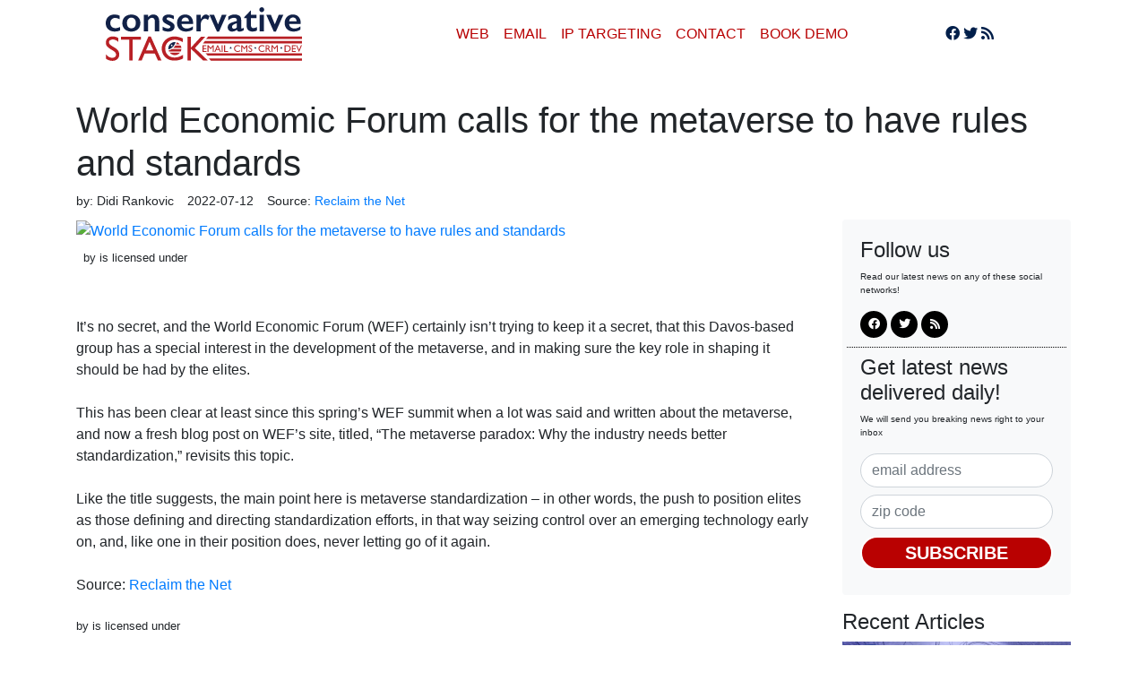

--- FILE ---
content_type: text/html; charset=utf-8
request_url: https://conservativestack.com/articles/world-economic-forum-calls-for-the-metaverse-to-have-rules-and-standards
body_size: 18491
content:
<!doctype html>
<html lang="en">
  <head>
    
<!-- Global site tag (gtag.js) - Google Analytics -->
<script async src="https://www.googletagmanager.com/gtag/js?id=G-TW3D5RREHW"></script>
<script>
  window.dataLayer = window.dataLayer || [];
  function gtag(){dataLayer.push(arguments);}
  gtag('js', new Date());

  gtag('config', 'G-TW3D5RREHW');
</script>
	<script type="application/ld+json">
   {
        "@context": "http://schema.org",
        "@type": "NewsArticle",
        "headline": "World Economic Forum calls for the metaverse to have rules and standards",
        "datePublished": "2022-07-13T10:39-0400",
        "dateModified": "2022-07-13T10:39-0400",
        "author": "conservativestack.com",
        "mainEntityOfPage": {
         "@type": "WebPage",
         "@id": "conservativestack.com"
      },
        "publisher": {
    		"@type": "Organization",
    		"name": "conservativestack.com",
            "logo": {
      			"@type": "ImageObject",
      			"url": ""
        	}
  		},
        "image": {
    		"@type": "ImageObject",
    		"url": "https://mr.cdn.ignitecdn.com/client_assets/conservativestack_r2/media/picture/6216/5942/c071/9636/7546/97f3/article_world_economic_forum.jpeg?1645631810",
        
        
        
        	"width": 800,
        	"height": 450
             
        
            },
        "mainEntityOfPage": "Wanting to determine the future of the internet."
      }
</script>

<meta charset="utf-8">
<meta name="viewport" content="width=device-width, initial-scale=1, shrink-to-fit=no">
<title> World Economic Forum calls for the metaverse to have rules and standards | Conservative Stack | conservativestack.com</title>

<link rel="canonical" href="https://conservativestack.com/articles/world-economic-forum-calls-for-the-metaverse-to-have-rules-and-standards" />
<meta name="Title" content="Conservative Stack">

<meta name="author" content="CStack CMS">
<meta name="robots" content="all"/>
<meta name="revisit-after" content="14 days" />
<meta name="googlebot" content="index,follow" />

<meta name="title" content="World Economic Forum calls for the metaverse to have rules and standards" />



    
   
  

  
  <meta property="og:author" content="Didi Rankovic"/>


  <meta property="og:type" content="article"/>
  <meta property="og:title" content="World Economic Forum calls for the metaverse to have rules and standards"/>
  <meta property="og:site_name" content="Conservative Stack"/>
  <meta property="og:url" content="https://conservativestack.com/articles/world-economic-forum-calls-for-the-metaverse-to-have-rules-and-standards"/>


  
    <meta property="og:image:width" content="800" />
    <meta property="og:image:height" content="450" />
  




  

  
    <meta property="og:image" content="https://mr.cdn.ignitecdn.com/client_assets/conservativestack_r2/media/picture/6216/5942/c071/9636/7546/97f3/article_world_economic_forum.jpeg?1645631810">
    <meta property="og:image:url" content="https://mr.cdn.ignitecdn.com/client_assets/conservativestack_r2/media/picture/6216/5942/c071/9636/7546/97f3/article_world_economic_forum.jpeg?1645631810" />
     <meta property="og:image:secure_url" content="https://mr.cdn.ignitecdn.com/client_assets/conservativestack_r2/media/picture/6216/5942/c071/9636/7546/97f3/article_world_economic_forum.jpeg?1645631810" />
    <meta name="twitter:image:src" content="https://mr.cdn.ignitecdn.com/client_assets/conservativestack_r2/media/picture/6216/5942/c071/9636/7546/97f3/article_world_economic_forum.jpeg?1645631810">
  







  
    <meta property="og:description" content="Wanting to determine the future of the internet...." />
     <meta name="twitter:description" content="Wanting to determine the future of the internet...." />
      <meta name="description" content="Wanting to determine the future of the internet."/>
   
  




  <meta name="keywords" content="" />


<meta name="author" content="conservativestack.com" /> 


<meta name="twitter:card" content="summary_large_image" />
<meta name="twitter:site" content="@ConservativeCMS" />
<meta name="twitter:title" content="Conservative Stack" />
<meta name="twitter:domain" content="conservativestack.com" />

<script type="text/javascript"> (function(funnel) {var deferredEvents = [];window.funnelytics = {events: {trigger: function(name, attributes, callback, opts) {deferredEvents.push({ name: name, attributes: attributes, callback: callback, opts: opts });}}};var insert = document.getElementsByTagName('script')[0], script = document.createElement('script'); script.addEventListener('load', function() { window.funnelytics.init(funnel, false, deferredEvents); }); script.src = 'https://cdn.funnelytics.io/track.js'; script.type = 'text/javascript'; script.async = true; insert.parentNode.insertBefore(script, insert); })('39528d08-9ac8-4e11-96c0-82a80058504a'); </script>

<script type="text/javascript" async src="https://s3.us-west-2.amazonaws.com/jsma/0NNoAXR/ma.js"></script>


<link rel="apple-touch-icon" sizes="180x180" href="https://mr.cdn.ignitecdn.com/client_assets/conservativestack_r2/media/themes/images/apple-touch-icon.png">
<link rel="icon" type="image/png" sizes="32x32" href="https://mr.cdn.ignitecdn.com/client_assets/conservativestack_r2/media/themes/images/favicon-32x32.png">
<link rel="icon" type="image/png" sizes="16x16" href="https://mr.cdn.ignitecdn.com/client_assets/conservativestack_r2/media/themes/images/favicon-16x16.png">

<link rel="mask-icon" href="https://mr.cdn.ignitecdn.com/client_assets/conservativestack_r2/media/themes/images/safari-pinned-tab.svg" color="#a10000">
<link rel="shortcut icon" href="https://mr.cdn.ignitecdn.com/client_assets/conservativestack_r2/media/themes/images/favicon.ico">
<meta name="msapplication-TileColor" content="#ffffff">
<meta name="msapplication-config" content="https://mr.cdn.ignitecdn.com/client_assets/conservativestack_r2/media/themes/images/browserconfig.xml">
<meta name="theme-color" content="#ffffff">

    	<!-- Bootstrap CSS -->
<link rel="stylesheet" href="https://cdn.jsdelivr.net/npm/bootstrap@4.6.0/dist/css/bootstrap.min.css" integrity="sha384-B0vP5xmATw1+K9KRQjQERJvTumQW0nPEzvF6L/Z6nronJ3oUOFUFpCjEUQouq2+l" crossorigin="anonymous">
    <!-- Optional JavaScript -->
    <!-- jQuery first, then Popper.js, then Bootstrap JS -->
  <script src="https://code.jquery.com/jquery-3.5.1.min.js"></script>
<script src="https://cdn.jsdelivr.net/npm/popper.js@1.16.1/dist/umd/popper.min.js" integrity="sha384-9/reFTGAW83EW2RDu2S0VKaIzap3H66lZH81PoYlFhbGU+6BZp6G7niu735Sk7lN" crossorigin="anonymous"></script>
<script src="https://cdn.jsdelivr.net/npm/bootstrap@4.6.0/dist/js/bootstrap.min.js" integrity="sha384-+YQ4JLhjyBLPDQt//I+STsc9iw4uQqACwlvpslubQzn4u2UU2UFM80nGisd026JF" crossorigin="anonymous"></script>
<link href="https://unpkg.com/aos@2.3.1/dist/aos.css" rel="stylesheet">
    <link rel="stylesheet" href="https://pro.fontawesome.com/releases/v5.12.1/css/all.css" integrity="sha384-TxKWSXbsweFt0o2WqfkfJRRNVaPdzXJ/YLqgStggBVRREXkwU7OKz+xXtqOU4u8+" crossorigin="anonymous">
<!--
<link rel="stylesheet" href="https://mr.cdn.ignitecdn.com/client_assets/conservatestack/media/themes/css/custom.css?1607974298">-->
<style>
  
  body{
  font-family: arial;
  }
  img.parler-footer {
    width: 15px;
    height: auto;
    position: relative;
    top: -1px;
}
.scale {
  width: 100%;
  height: auto;
}
  .btn-primary {
    color: #fff;
    background-color: #011e49 !important;
    border-color: #011e49 !important;
}
  .btn-light {
    color: #b80000 !important;
    background-color: #ffffff !important;
    border-color: #ffffff !important;
    font-weight: 600;
    border-radius: 50px !important;
    font-size: 20px;
}
  
.font-weight-bolder {
    font-weight: bolder!important;
}
  .bg-dark {
    background-color: #011e48 !important;
}
  .btn-danger {
    color: #ffffff !important;
    background-color: #b90101 !important;
    border-color: #b90101 !important;
}
  .pill-button {
  font-weight: 600;
    border-radius: 50px !important;
    font-size: 20px;
  }
  .text-blue {
   color: #001e47; 
  }
  .text-danger {
  color: #b90003 !important;
  }
  .text-danger {
   color: #b90000 !important; 
  }
  .bg-danger {
  background-color: #b90000 !important;
  }
  section.first.article {
    padding-top: 75px;
}
img {
  max-width: 100% !important;
  height: auto;
}
.scale-embed {
  height: 0;
  margin-bottom: 20px;
  overflow: hidden;
  padding-bottom: 56.25%;
  padding-top: 30px;
  position: relative;
}
.scale-embed iframe, .scale-embed object, .scale-embed embed {
  height: 100%;
  left: 0;
  position: absolute;
  top: 0;
  width: 100%;
}
.entry-content img, .entry-content iframe, .entry-content object, .entry-content embed {
  max-width: 100%;
}
.video-embed {
  height: 0;
  margin-bottom: 20px;
  overflow: hidden;
  padding-bottom: 56.25%;
  padding-top: 30px;
  position: relative;
}
.video-embed iframe, .video-embed object, .video-embed embed {
  height: 100%;
  left: 0;
  position: absolute;
  top: 0;
  width: 100%;
}
.entry-content img, .entry-content iframe, .entry-content object, .entry-content embed {
  max-width: 100%;
}
.meta ul {
  list-style: none;
  padding: 0;
  margin: 0 0 10px 0px;
  font-size: 14px;
}
.meta ul li {
  display: inline-block;
  margin: 0 11px 0px 0px;
}
/*PAGINATION*/

.pagination-controller {
  display: block;
  padding: 0 0 70px;
}
.pagination {
  border-radius: 5px;
  display: inline-block;
  margin: 0 auto;
  padding: 0;
  position: relative;
  z-index: 1000;
}
.pagination > li {
  -moz-border-bottom-colors: none;
  -moz-border-left-colors: none;
  -moz-border-right-colors: none;
  -moz-border-top-colors: none;
  background-color: #333333;
  border-color: #000 !important;
  border-image: none;
  border-style: solid;
  border-width: 1px 1px 1px 0;
  color: #ffffff;
  float: left;
  line-height: 38px;
  max-height: 40px;
  min-height: 40px;
  min-width: 50px;
  text-align: center;
  text-decoration: none;
}
.pagination li:last-child {
}
.pagination li a {
  background-color: #000000;
  border: medium none;
  color: #ffffff !important;
  display: block;
  text-align: center;
  width: 100%;
}
.pagination > li:hover {
}
.pagination li.previous a, .pagination li.next a {
  padding: 0 10px;
}
.pagination li a:hover, .pagination > li:hover a {
  background-color: #013c74 !important;
  color: #ffffff !important;
}
.pagination li.previous, .pagination li:first-child {
  border-bottom-left-radius: 5px;
  border-top-left-radius: 5px;
}
.pagination li.next, .pagination li:last-child {
  border-bottom-right-radius: 5px;
  border-top-right-radius: 5px;
}
.clear-all {
  display: block;
  width: 100%;
  clear: both;
  height: 10px;
}
a.dropdown-toggle > b.caret {
  display: none !important;
}
li.dropdown:hover ul.dropdown-menu {
  display: block;
}
.nav b.caret {
  display: none;
}

section.first {
    padding-top: 70px;
}
  .contact-page {
    margin-top: 110px;
}

  footer a.nav-link:hover {
    color: #fff;
}
  .item-information {
    position: absolute;
    bottom: 0;
}

.item.news-article-block {
    position: relative;
}

a.article-title {
    font-weight: 600;
}

.text-shadow {
    text-shadow: 1px 1px 1px #000;
}

.item-information {
    background-color: rgba(0, 0, 0, .5);
    display: block;
    width: 100%;
    padding-top: 3px;
}
  h1.ruled span {
    color: #000000;
}
  .row.follow-us {
    border-bottom: 1px dotted #000000;
}

h4.text-serif {
    font-family: utopia-std, serif;
}

.card p {
    font-size: 10px;
}
  .card a.network {
    color: #fff;
    background-color: #000;
    border-radius: 50%;
    display: inline-block;
    width: 30px;
    height: 30px;
    line-height: 30px;
    text-align: center;
    margin: 0 0 10px 0;
    font-size: 13px;
}
  .card a.network {
    transition: all .2s ease-in-out;
}
  .utility-newsletter-button {
    background-color: #316531;
}
  .card a.network:hover {
    background-color: #b90003;
    border-radius: 0;
    transform: scale(1.1);
}
  .sticky-2 {
    position: sticky;
    top: 80px;
}
  a.utility-link {
    color: #316531;
    text-decoration: none;
}

a.utility-link:hover {
    color: #224622;
}
  .bio-font-awesome {
    font-size: 20px;
    color: #ffffff;
}

.bio-font-awesome:hover {
    color: #429042;
}
  .underlay-rev {
    background: #ffffff;
    background: -moz-linear-gradient(left, #ffffff 3%, #ffffff 3%, #3b4a3d 41%, #090909 82%);
    background: -webkit-linear-gradient(left, #ffffff 3%,#ffffff 3%,#3b4a3d 41%,#090909 82%);
    background: linear-gradient(to right, #ffffff 3%,#ffffff 3%,#3b4a3d 41%,#090909 82%);
    filter: progid:DXImageTransform.Microsoft.gradient( startColorstr='#ffffff', endColorstr='#243b4c',GradientType=1 );
    border-bottom: 1px solid #9a9898;
    border-top: 1px solid #9a9898;
}
  .bio-hero-background {
    background-color: #ff000000 !important;
    color: #ffffff;
}
  section.bio-body {
    background-color: #ffffff;
}
  section.first.bio-hero {
    background-color: #b4b5b8 !important;
    padding: 90px 0 30px 0;
}
  .mask-right {
    -webkit-mask-image: linear-gradient(to right, transparent 0%, black 36%);
    mask-image: linear-gradient(to right, transparent 0%, black 36%);
}
  .bio-hero-background {
    padding-top: 0 !important;
}
.bg-fixed {
    position: fixed;
    top: 0;
    left: 0;
    width: 100%;
    height: 100vh;
}

.bg-cover {background-size: cover;    background-position: right;}

.live-area {
    position: relative;
}
.bg-10-white {
    background-color: rgba(246, 246, 246, 0.5);
}
  
 .donation-form input[type=radio], .donation-form input[type=checkbox] {
    display: none;
}
  .donation-form input[type=radio] + label, .donation-form input[type=checkbox] + label {
    display: inline-block;
    margin: 0 1px 10px 1px;
    padding: 8px 12px;
    font-size: 16px;
    line-height: 20px;
    color: #ffffff;
    text-align: center;
    vertical-align: middle;
    cursor: pointer;
    -webkit-border-radius: 0px;
    -moz-border-radius: 0px;
    border-radius: 0px;
    width: 100%;
    border: 1px solid #d1d1d1;
    background-color:#d1d1d1;
    transition: all 0.5s ease;
  }
  .donation-form input[type=radio] + label:hover, .donation-form input[type=checkbox] + label:hover {
  display: inline-block;
    margin: 0 1px 10px 1px;
    padding: 8px 12px;
    font-size: 16px;
    line-height: 20px;
    color: #fff;
    text-align: center;
    vertical-align: middle;
    cursor: pointer;
    -webkit-border-radius: 0px;
    -moz-border-radius: 0px;
    border-radius: 0px;
    width: 100%;
    border: 1px solid #438843;
    background-color: #438843;
    text-shadow: none;
    transition: all 0.3s ease;
  }
  .utility-title {
    font-size: 30px;
}
  .donation-form input[type=radio]:checked + label, .donation-form input[type=checkbox]:checked + label {
    display: inline-block;
    margin: 0 1px 10px 1px;
    padding: 8px 12px;
    font-size: 16px;
    line-height: 20px;
    color: #fff;
    text-align: center;
    vertical-align: middle;
    cursor: pointer;
    -webkit-border-radius: 0px;
    -moz-border-radius: 0px;
    border-radius: 0px;
    width: 100%;
    border: 1px solid #316431;
    background-color: #316431;
    text-shadow: none;
    transition: all 0.5s ease;
}

  .text-small {
    font-size: medium;
}
  .text-accent {
}
  .text-script{
  }
  h4.text-script.text-accent {
}
  .cover {
    background-size: cover;
}
  .content-body li{
  	margin:0 0 20px 0;
  } 
 

.shareaholic-service-parler {
      background-color: #A51300 !important;
}
a.shareaholic-service-parler:before {
    content: "" !important;
    background-image: url(https://mr.cdn.ignitecdn.com/client_assets/crpac_2020/media/themes/img/parler-fff.svg?1594393752);
    display: inline-block;
    width: 25px;
    height: 25px;
    background-repeat: no-repeat;
    background-size: contain;
}
a.pminc {
    display: inline-block;
    background-image: url(https://mr.cdn.ignitecdn.com/client_assets/crpac_2020/media/themes/img/pminc-icon.svg?1596300230);
    background-repeat: no-repeat;
    background-size: contain;
    overflow: hidden;
    text-indent: -5000px;
    width: 30px;
    height: 30px;
    text-align: left;
}
a.structure {
    display: inline-block;
    background-image: url(https://mr.cdn.ignitecdn.com/client_assets/crpac_2020/media/themes/img/e-icon.svg?1596300230);
    background-repeat: no-repeat;
    background-size: contain;
    overflow: hidden;
    text-indent: -5000px;
    width: 30px;
    height: 30px;
    text-align: left;
}
  .parler-icon {
    width: 15px;
    vertical-align: unset;
}
  .navbar-brand {
    display: block;
    text-indent: -5000px;
    background-image: url(https://mr.cdn.ignitecdn.com/client_assets/conservativestack_r2/media/themes/images/cs.logo.svg?1613167540);
    background-repeat: no-repeat;
    overflow: hidden;
    width: 220px;
    height: 60px;
    margin: 0 20px 0 0px !important;
    background-size: contain;
}
  .navbar-dark .navbar-nav .nav-link {
    color: #b80002;
}
  .text-right {
    text-align: right!important;
}
  .nav-parler {
    max-width: 13px !important;
    transition: all .9s ease-in-out;
    vertical-align: baseline;
}
  
  .networks a {
    color: #001f4a;
}
section#hero {
    margin-top: 76px;
    min-height: 650px;
    background-position: center;
}
  .spacer {
    padding-top: 140px;
}
  .home-crm {
    min-height: 600px;
}
  .card {
  border: none;
  }
  .home-news-card {
    padding: 0 !important;
}
  .card-text {
    font-size: 16px !important;
    line-height: 19px !important;
}
  .bar-networks .networks a {
    color: #ffffff;
}
  .rounded-50 {
    border-radius: 50px;
}
  .btn-danger-white-border {
    color: #ffffff !important;
    background-color: #b90101 !important;
    border-color: #ffffff !important;
    font-weight: 600;
    border-radius: 50px !important;
    font-size: 20px;
    border: 2px solid;
    padding: 2px;
}
  footer {
    padding-top: 75px;
    padding-bottom: 75px;
}
  .powered-by {
    vertical-align: super;
}
  .navbar-toggler {
    background-color: #ba0003 !important;
}
  .navbar-dark .navbar-toggler {
    border-color: rgb(186 0 3) !important;
}
  .navbar-dark .navbar-nav .nav-link:hover {
    color: #011e48;
}
  section.first {
    padding-top: 110px !important;
    padding-bottom: 60px;
}
  section.lead-content {
    padding-top: 60px;
}
  #landing-hero {
    background-size: cover;
    color: #fff;
    padding-top: 110px !important;
}
  .networks {
    width: 160px;
}
  .navbar-dark .navbar-nav .nav-link:focus, .navbar-dark .navbar-nav .nav-link:hover {
    color: rgb(1 30 73) !important;
}
  .phone-image{
  align-self: flex-end !important;
  }
  @media only screen and (max-width: 991px) {
  .navbar-dark .navbar-nav .nav-link {
    text-align: center;
}
    .networks {
    width: auto;
}
}
  @media only screen and (max-width: 424px) {
  .navbar-brand {
    width: 160px;
}
}
  .background-position-5fca8046c5b38036f4e2e40e {
    background-position: top;
}
  .background-position-5fcab741b0b9e836fe022a5d {
    background-position: center;
}
h7.feature-icon {
    background-color: #081e49;
    display: block;
    padding: 10PX;
    text-align: center;
    color: #fff;
    font-size: 40px;
    margin: 0 0 0 0;
    border-radius: 10px 10px 0px 0px;
}

item h3  {
    color: #bc1b09;
    font-weight: 700;
    text-transform: uppercase;
    font-size: 19px;
}

item p.description {font-size: 18px;}
  
  section.structure-cms-hero {
    background-size: cover;
    color: #fff;
    padding-top: 110px !important;
}
  .p-absolute {
    position: absolute;
}
img#bob {
    bottom: 0;
    width: 88%;
}
  p.white-bg-text {
    padding-top: 50px;
    padding-bottom: 50px;
    font-size: 17px;
}
  p.red-bg-text {
    padding-top: 20px;
    padding-bottom: 20px;
    font-size: 17px;
}
  .workflow-section {
    padding-top: 110px !important;
    padding-bottom: 110px !important;
}
  #multi-tenancy .container-fluid {
    padding: 0;
    min-height: 620px;
    background-size: cover;
}
  .bg-blackscreen {
    background-color: rgba(0, 0, 0, .75);
}
  section#security-structure {
    background-repeat: no-repeat;
    background-size: cover;
    min-height: 500px;
}
  .security-shadow {
    text-shadow: 2px 5px 2px #000000;
}
  section#security-structure {
    display: flex;
    flex-direction: column;
    justify-content: center;
}
  #by-the-numbers .card p {
    font-size: 21px;
}
  .bg-ltgray {
    background-color: #f2f2f2;
}
  .structure-deck-top {
    display: grid;
    grid-template-columns: 65% 35%;
}
  .structure-deck-bottom {
    display: grid;
    grid-template-columns: 35% 65%;
}
  #by-the-numbers .card h3 {
    font-weight: 600;
    font-size: 44px;
}
  .border-secondary {
    border-color: #b0b0b0 !important;
}
.border-thick {
    border-width: 12px !important;
}
  #data-breach-deployer .container p {
    font-size: 22px;
    font-weight: 400;
    text-shadow: 2px 2px 6px #000, 1px 1px 2px #000;
}
  .text-dark-blue {
    color: #002353 !important;
}
  .bg-deployer-blue {
    background-color: #3d568f;
}
  .text-lg {
    font-size: 24px;
}
 

section#deployer-cta {
    /* Permalink - use to edit and share this gradient: https://colorzilla.com/gradient-editor/#3d568f+0,7db9e8+100 */
background: #3d568f; /* Old browsers */
background: -moz-linear-gradient(top,  #3d568f 0%, #7db9e8 100%); /* FF3.6-15 */
background: -webkit-linear-gradient(top,  #3d568f 0%,#7db9e8 100%); /* Chrome10-25,Safari5.1-6 */
background: linear-gradient(to bottom,  #3d568f 0%,#7db9e8 100%); /* W3C, IE10+, FF16+, Chrome26+, Opera12+, Safari7+ */
filter: progid:DXImageTransform.Microsoft.gradient( startColorstr='#3d568f', endColorstr='#7db9e8',GradientType=0 ); /* IE6-9 */

} 
h1.text-small {
    font-size: 30px;
}

#hero h4 {
    font-size: 48px;
}

span.text-underline {
    text-decoration: underline;
}

#hero h1, #hero h4{
    text-shadow: 1px 1px 2px #000;
}

#return-to-top {
    position: fixed;
    bottom: 20px;
    right: 20px;
    background: rgb(0, 0, 0);
    background: rgba(0, 0, 0, 0.7);
    width: 50px;
    height: 50px;
    display: block;
    text-decoration: none;
    -webkit-border-radius: 35px;
    -moz-border-radius: 35px;
    border-radius: 35px;
    display: none;
    -webkit-transition: all 0.3s linear;
    -moz-transition: all 0.3s ease;
    -ms-transition: all 0.3s ease;
    -o-transition: all 0.3s ease;
    transition: all 0.3s ease;
}
#return-to-top i {
    color: #fff;
    margin: 0;
    position: relative;
    left: 16px;
    top: 13px;
    font-size: 19px;
    -webkit-transition: all 0.3s ease;
    -moz-transition: all 0.3s ease;
    -ms-transition: all 0.3s ease;
    -o-transition: all 0.3s ease;
    transition: all 0.3s ease;
}
#return-to-top:hover {
    background: rgba(0, 0, 0, 0.9);
}
#return-to-top:hover i {
    color: #fff;
    top: 5px;
}
  .underlay-rev {
    background: #ffffff;
    background: -moz-linear-gradient(left, #ffffff 3%, #ffffff 3%, #3b4a3d 41%, #090909 82%);
    background: -webkit-linear-gradient(left, #ffffff 3%,#ffffff 3%,#011e48 41%,#090909 82%);
    background: linear-gradient(to right, #ffffff 3%,#ffffff 3%,#011e48 41%,#090909 82%);
    filter: progid:DXImageTransform.Microsoft.gradient( startColorstr='#ffffff', endColorstr='#243b4c',GradientType=1 );
    border-bottom: 1px solid #9a9898;
    border-top: 1px solid #9a9898;
}
  .bio-font-awesome:hover {
    color: #b82025;
}
  .bg-custom {
    background: rgb(255,255,255);
    background: linear-gradient(
0deg
, rgba(255,255,255,0.22452731092436973) 0%, rgba(40,65,100,0.8491771708683473) 1%, rgba(25,51,89,0.8435749299719888) 29%, rgba(1,30,72,0.9051995798319328) 51%, rgba(1,30,72,1) 84%);
    padding: 25px;
}
  .bg-custom .card-title a {
    color: white;
}
  .bg-custom .card-text a {
    color: white;
}
  input.error {
	border-color: #ff0000;
	background-color: #fffef2;
	margin-bottom: 30px !important;
}
label.error {
	background-color: #ff0000;
	color: #fff;
	padding: 0 10px;
	position: absolute;
	bottom: -5px;
}
label#-error {
    display: none !important;
}
  .about-bios-image {
  background-repeat: no-repeat; 
  background-size: cover; 
  background-position: center;
    min-height:200px;
  }
  section.about-bios-image:after {
    content: "";
    display: block;
    position: absolute;
    top: 0;
    left: 0;
    height: 100%;
    width: 100%;
    background: rgb(190 42 64 / 53%);
}
  section#ip-targeting-cta {
    height: 500px;
    background-size: cover !important;
    background-position: center;
}
  a#actions-call {
    display: block;
    position: relative;
    top: -250px;
    visibility: hidden;
}
  .schedule-a-demo {
    font-size: 20px;
}
  
  @media only screen and (max-width: 991px) {
  .modal-padding {
    padding: 50px 50px !important;
}
    .exit-modal .modal-body {
    padding: 50px 50px !important;
}
}
p.text-normal {
    font-size: 18px;
}
</style>

	

<script type="text/javascript" src="https://www.jqueryscript.net/demo/Lightweight-Exit-Modal-Plugin-With-jQuery-And-Bootstrap-exit-modal/jquery.exit-modal.js"></script> 

<!-- BEGIN SHAREAHOLIC CODE -->
<link rel="preload" href="https://cdn.shareaholic.net/assets/pub/shareaholic.js" as="script" />
<meta name="shareaholic:site_id" content="fe9d07593a5655a1ba7147ff09afc519" />
<script data-cfasync="false" async src="https://cdn.shareaholic.net/assets/pub/shareaholic.js"></script>
<!-- END SHAREAHOLIC CODE -->


<script type="text/javascript">
  window._taboola = window._taboola || [];
  _taboola.push({article:'auto'});
  !function (e, f, u, i) {
    if (!document.getElementById(i)){
      e.async = 1;
      e.src = u;
      e.id = i;
      f.parentNode.insertBefore(e, f);
    }
  }(document.createElement('script'),
  document.getElementsByTagName('script')[0],
  '//cdn.taboola.com/libtrc/marketrithmnew-network/loader.js',
  'tb_loader_script');
  if(window.performance && typeof window.performance.mark == 'function')
    {window.performance.mark('tbl_ic');}
</script>
  </head>
  <body>
    
    
<nav class="navbar navbar-expand-lg fixed-top navbar-dark bg-white">
  <div class="container pl-1 pr-1 pl-lg-5 pr-lg-5">
    
    <a class="navbar-brand" href="/">Conservative Stack</a>
    
    <button class="navbar-toggler" type="button" data-toggle="collapse" data-target="#navbarNav" aria-controls="navbarNavDropdown" aria-expanded="false" aria-label="Toggle navigation">
      <span class="navbar-toggler-icon"></span>
    </button>
    
    <div class="collapse navbar-collapse" id="navbarNav">
      <ul class='menu-list nav navbar-nav ml-auto menu-list-main'><li class='menu-item-00770 first is_active nav-item' style=''><a href='/cms' class='cms-link nav-link '  >WEB</a></li><li class='menu-item-00771  is_active nav-item' style=''><a href='/email' class='email-link nav-link '  >EMAIL</a></li><li class='menu-item-01637  is_active nav-item' style=''><a href='/ip-targeting' class='ip-targeting-link nav-link '  >IP TARGETING</a></li><li class='menu-item-00003  is_active nav-item' style=''><a href='/about' class='contact-link nav-link '  >CONTACT</a></li><li class='menu-item-00784 last is_active nav-item' style=''><a href='/contact' class='schedule-demo-link nav-link '  >BOOK DEMO</a></li></ul> 
     <div class="nav-networks ml-0 ml-lg-5 text-center"><div class="networks">
  
    <a href="https://www.facebook.com/Conservative-Stack-108186611143316" class="network net-fb" target="_blank" title="Facebook"><i class="fab fa-facebook"></i></a>
    <a href="https://twitter.com/ConservativeCMS" class="network net-tw" target="_blank" title="Twitter"><i class="fab fa-twitter"></i></a>
    
    
    
    
    
     <a href="/index.rss" class="network net-ig" target="_blank" title="RSS"><i class="fas fa-rss"></i></a>
  
</div>
</div> 
    </div>
    
  </div>
</nav>
    
    <section class="first article" itemscope itemtype="http://schema.org/Article">
  

  


  <div class="container">
    <span itemprop="url" style="display:none;">http://conservativestack.com/articles/world-economic-forum-calls-for-the-metaverse-to-have-rules-and-standards</span>
    
    
      <div class="row">
        <div class="col-sm-12">
          <h1 itemprop="name">
             World Economic Forum calls for the metaverse to have rules and standards
          </h1>
        </div>
      </div>
    
    <div class="row">
      <div class="col-sm-12">
        <div class="meta index-ok">
  <ul>
    
    
      <li class="postin">by: <span itemprop="author" itemscope itemtype="http://schema.org/Person"><span itemprop="name">
        Didi Rankovic
        </span></span> </li>
    
    <li class="date" itemprop="datePublished" >
      
        2022-07-12
      
      
      
    </li>
    <li class="user" itemprop="publisher" itemscope itemtype="http://schema.org/Organization">Source: <a href="https://reclaimthenet.org/wef-calls-for-the-metaverse-to-have-rules-and-standards/"><span itemprop="name">
      
      
        Reclaim the Net
      
      </span> </a> 
      <span class="d-none" itemprop="logo" itemscope itemtype="https://schema.org/ImageObject">
         	<img itemprop="url" src="https://mr.cdn.ignitecdn.com/client_assets/marketrithm/media/themes/images/mr.logo.lg.png?1554912877" alt="LOGO">
            <meta itemprop="width" content="552">
            <meta itemprop="height" content="458">
      </span> 
    
    </li>
    <li class="d-none" itemprop="dateModified">07/13/2022</li>
  </ul>
</div>

      </div>
    </div>
    <div class="row">
      <div class="col-sm-9">
        <div class="item">
          
          <div class="index-ok">
            
              
                
                  <div class="featured-image img-frame img-preview content-img"> 
                    <a href="/articles/world-economic-forum-calls-for-the-metaverse-to-have-rules-and-standards"><img src="https://mr.cdn.ignitecdn.com/client_assets/conservativestack_r2/media/picture/6216/5942/c071/9636/7546/97f3/article_world_economic_forum.jpeg?1645631810" class="scale" alt=" World Economic Forum calls for the metaverse to have rules and standards"  itemprop="image" /></a> 
                    <div class="image-att-style p-2">
                                  <div class="attribution small">
  <div class="inner">
<a href="" class="text-blue"></a> by  is licensed under <a href="" class="text-blue"> </a>
    </div>
</div>
                                </div>
                  </div>
                
              
            
            <div itemprop="articleBody" class="content-body">
             <br/><br/>
                It’s no secret, and the World Economic Forum (WEF) certainly isn’t trying to keep it a secret, that this Davos-based group has a special interest in the development of the metaverse, and in making sure the key role in shaping it should be had by the elites.<br />
<br />
This has been clear at least since this spring’s WEF summit when a lot was said and written about the metaverse, and now a fresh blog post on WEF’s site, titled, “The metaverse paradox: Why the industry needs better standardization,” revisits this topic.<br />
<br />
Like the title suggests, the main point here is metaverse standardization – in other words, the push to position elites as those defining and directing standardization efforts, in that way seizing control over an emerging technology early on, and, like one in their position does, never letting go of it again.
             <br/><br/>
            </div>
            
              <div class="source-credit"> Source: <a target="_blank" href="https://reclaimthenet.org/wef-calls-for-the-metaverse-to-have-rules-and-standards/">
                
                
                  Reclaim the Net
                
                </a> </div>
            
          </div>
        </div>
         
                      
                        <div class="advertisment">
                     <div class="advertisment pb-4">
    
      <div id="taboola-below-article-thumbnails"></div>
<script type="text/javascript">
  window._taboola = window._taboola || [];
  _taboola.push({
    mode: 'alternating-thumbnails-a',
    container: 'taboola-below-article-thumbnails',
    placement: 'Below Article Thumbnails',
    target_type: 'mix'
  });
</script>
    
    
        </div>
                          </div>
                        
                    
        <div class="comments" id="comments">
          <div class="item">
            
          </div>
        </div>
        <div class="attribution small">
  <div class="inner">
<a href="" class="text-blue"></a> by  is licensed under <a href="" class="text-blue"> </a>
    </div>
</div>
      </div>
      <div class="col-sm-3">
        <div class="sticky-2">
        <div class="row">
                <div class="col text-center ">
                    
    
  

                </div>
            </div>
  
       <div class="card bg-light mb-3">
          <div class="card-body">
            <div class="row follow-us">
              <div class="col"> 
                <h4 class="text-accent">Follow us</h4>
                <p>Read our latest news on any of these social networks!</p>
                <div class="card-networks">
            
              <div class="networks">
  
    <a href="https://www.facebook.com/Conservative-Stack-108186611143316" class="network net-fb" target="_blank" title="Facebook"><i class="fab fa-facebook"></i></a>
    <a href="https://twitter.com/ConservativeCMS" class="network net-tw" target="_blank" title="Twitter"><i class="fab fa-twitter"></i></a>
    
    
    
    
    
     <a href="/index.rss" class="network net-ig" target="_blank" title="RSS"><i class="fas fa-rss"></i></a>
  
</div>

   
          </div>
              </div>
            </div>
            <div class="row">
              <div class="col">
                <h4 class="text-accent mt-2">Get latest news delivered daily!</h4>
                <p>We will send you breaking news right to your inbox</p>
                
                <form id="follow-us-form" class="validate-follow-us-form" action="/forms/68f6730e5922faff93d4a51e/submissions/new" method="post">
  <input type="hidden" name="utf8" value="✓">
  <input type="hidden" name="authenticity_token" value="JBhrfYJIMK+3/oU/pk7AD1YA6D30E7XgThmeE8hfjq0=">
  <input type="hidden" name="payload[submission_url]" value="conservativestack.com/articles/world-economic-forum-calls-for-the-metaverse-to-have-rules-and-standards">
  <input type="hidden" name="payload[client_ip]" id="client_ip">
  <input type="hidden" id="spamtrap-follow-us-form" name="spamtrap">

  <!-- Step 1 -->
  <div id="follow-step1" class="form-inner">
    <div class="row">
      <div class="col pb-2">
        <input type="email" placeholder="email address" class="required form-control email newsletter-inputs rounded-50" name="payload[email]" id="follow_email" aria-required="true">
      </div>
    </div>
    <div class="row">
      <div class="col pb-2">
        <input type="text" placeholder="zip code" class="required form-control newsletter-inputs rounded-50" name="payload[zipcode]" id="follow_zipcode" aria-required="true">
      </div>
    </div>
    <div class="row">
      <div class="col pb-2">
        <button type="button" id="followNext" class="btn btn-md btn-block btn-danger-white-border text-uppercase rounded-50">
          Subscribe
        </button>
      </div>
    </div>
  </div>

  <!-- Step 2 Confirmation -->
  <div id="follow-step2" style="display:none;">
    <div class="card card-body bg-light rounded-4">
      <h5 class="mb-3">Please confirm your subscription details:</h5>
      <p><strong>Email:</strong> <span id="follow_confirm_email"></span></p>
      <p><strong>Zip Code:</strong> <span id="follow_confirm_zipcode"></span></p>
    </div>
    <div class="row mt-3">
      <div class="col-sm-6 pb-2">
        <button type="button" id="followBack" class="btn btn-secondary btn-block rounded-50">Edit</button>
      </div>
      <div class="col-sm-6 pb-2">
        <button type="submit" class="btn btn-success btn-block rounded-50">Confirm & Submit</button>
      </div>
    </div>
  </div>
</form>

<script>
$(function() {
  // ✅ Set spamtrap early (never on submit)
  $("#spamtrap-follow-us-form").val("thebigant");

  // ✅ Capture IP
  $.getJSON("https://api.ipify.org?format=json", function(data) {
    $("#follow-us-form #client_ip").val(data.ip);
  });

  // ✅ Step 1 → Step 2
  $("#followNext").on("click", function() {
    $("#spamtrap-follow-us-form").val("thebigant");

    let valid = true;
    $("#follow-us-form .required").each(function() {
      if (!$(this).val()) {
        $(this).addClass("is-invalid");
        valid = false;
      } else {
        $(this).removeClass("is-invalid");
      }
    });
    if (!valid) return;

    $("#follow_confirm_email").text($("#follow_email").val());
    $("#follow_confirm_zipcode").text($("#follow_zipcode").val());

    $("#follow-step1").hide();
    $("#follow-step2").fadeIn();
  });

  // ✅ Back to edit
  $("#followBack").on("click", function() {
    $("#follow-step2").hide();
    $("#follow-step1").fadeIn();
  });
});
</script>
                
              </div>
            </div>
          </div>
        </div>
  
  <div class="row">
                  <div class="col text-center ">
                      
    
  

                  </div>
              </div>
        
        <!--START NEWS RAIL-->
        <div id="news-rail">
          <h4 class="">Recent Articles</h4>
          
            
              <div class="item-article-md mb-3">
                <div class="item news-article-block ">
        <a href="/articles/nvidia-ceo-says-ai-boom-is-fueling-the-largest-infrastructure-buildout-in-history"  style="background-image:url(https://mr.cdn.ignitecdn.com/client_assets/conservativestack_r2/media/picture/6971/3337/bc0b/eafa/1029/ce8e/article_artificial_intelligence0.jpeg?1769026361)" class="p-top p-left d-block cover"><img src="https://mr.cdn.ignitecdn.com/client_assets/freepressers_com/media/themes/images/spacer-5x3.gif?1558050126" alt="image" class="scale"/ ></a>
        <div class="item-information pl-2 pr-2 pb-2">
            <a href="/articles/nvidia-ceo-says-ai-boom-is-fueling-the-largest-infrastructure-buildout-in-history" class="article-title text-white text-shadow">
          
          
            Nvidia CEO says AI boom is fueling the 'largest' infrastructure buildout in history
          
          </a>
           
        </div>
          
  
    </div>

              </div>
            
              <div class="item-article-md mb-3">
                <div class="item news-article-block ">
        <a href="/articles/fake-ai-singer-on-spotify-has-nearly-3-million-listeners-as-music-industry-is-taken-over"  style="background-image:url(https://mr.cdn.ignitecdn.com/client_assets/conservativestack_r2/media/picture/696f/e767/f3d8/5302/6311/3f10/article_spotify0.jpeg?1768941416)" class="p-top p-left d-block cover"><img src="https://mr.cdn.ignitecdn.com/client_assets/freepressers_com/media/themes/images/spacer-5x3.gif?1558050126" alt="image" class="scale"/ ></a>
        <div class="item-information pl-2 pr-2 pb-2">
            <a href="/articles/fake-ai-singer-on-spotify-has-nearly-3-million-listeners-as-music-industry-is-taken-over" class="article-title text-white text-shadow">
          
          
            Fake AI singer on Spotify has nearly 3 MILLION listeners as music industry is 'taken over'
          
          </a>
           
        </div>
          
  
    </div>

              </div>
            
              <div class="item-article-md mb-3">
                <div class="item news-article-block ">
        <a href="/articles/kalshi-traders-see-a-42-chance-of-a-greenland-deal-before-trumps-term-ends"  style="background-image:url(https://mr.cdn.ignitecdn.com/client_assets/conservativestack_r2/media/picture/696e/9600/0560/c3d1/642b/0e09/article_greenland0.jpeg?1768855041)" class="p-top p-left d-block cover"><img src="https://mr.cdn.ignitecdn.com/client_assets/freepressers_com/media/themes/images/spacer-5x3.gif?1558050126" alt="image" class="scale"/ ></a>
        <div class="item-information pl-2 pr-2 pb-2">
            <a href="/articles/kalshi-traders-see-a-42-chance-of-a-greenland-deal-before-trumps-term-ends" class="article-title text-white text-shadow">
          
          
            Kalshi traders see a 42% chance of a Greenland deal before Trump’s term ends
          
          </a>
           
        </div>
          
  
    </div>

              </div>
            
              <div class="item-article-md mb-3">
                <div class="item news-article-block ">
        <a href="/articles/children-are-at-risk-of-forming-romantic-bonds-with-ai-chatbots-experts-warn"  style="background-image:url(https://mr.cdn.ignitecdn.com/client_assets/conservativestack_r2/media/picture/696a/a4df/f27b/fa9f/eb11/3a92/article_chatbot0.jpeg?1768596705)" class="p-top p-left d-block cover"><img src="https://mr.cdn.ignitecdn.com/client_assets/freepressers_com/media/themes/images/spacer-5x3.gif?1558050126" alt="image" class="scale"/ ></a>
        <div class="item-information pl-2 pr-2 pb-2">
            <a href="/articles/children-are-at-risk-of-forming-romantic-bonds-with-ai-chatbots-experts-warn" class="article-title text-white text-shadow">
          
          
            Children are at risk of forming romantic bonds with AI chatbots, experts warn
          
          </a>
           
        </div>
          
  
    </div>

              </div>
            
          
        </div>
        <div class="row">
                  <div class="col text-center ">
                      
    
  

                  </div>
              </div>
      </div>
      </div>
    </div>
  </div>
</section>

    
    <footer class="bg-dark text-white">
    <div class="container">
      <div class="row mb-4">
        <div class="col-md-4">
          <img src="https://mr.cdn.ignitecdn.com/client_assets/conservativestack_r2/media/themes/images/cs.logo.rev.svg?1613167539" class="img-fluid" alt="Responsive image">
        </div>
        <div class="col-md"></div>
     <div class="col-md-4 pt-4">
          <h5 class="text-white text-uppercase">
            Learn More
       </h5>
       <p class="text-white text-uppercase">
        <a href="/about" class="text-white">About</a> | <a href="/email" class="text-white">Email</a> | <a href="/cms" class="text-white">CMS</a> | <a href="/dev" class="text-white">DEV</a>
       </p>
        </div>
        <div class="col-md"></div>
        <div class="col-md pt-4">
          <h5 class="text-white text-uppercase">
            Contact
       </h5>
       <p class="text-white text-uppercase">
         <a href="mailto:info@conservativestack.com" class="text-white"> info@conservativestack.com </a>
       </p>
        </div>
      </div>
    </div>
  </footer>
<div class="post-foot  pt-3 pb-5 pb-sm-3 text-caps">
  <div class="container">
    <div class="row">
      <div class="col-sm-8 align-self-center text-blue text-uppercase accent text-center text-sm-left pb-3 pb-sm-0">
        &copy; 2013 - 2026 Conservative Stack, <a href="/privacy-compliance" class="text-blue ">Privacy Policy</a>
      </div>
      <div class="col-sm text-center text-sm-right text-uppercase accent pb-4 pb-sm-0">
       <span class="text-blue powered-by">Powered By</span> 
        <a href="https://politicalmedia.com" target="_blank" class="pminc" title="Designed & Maintained by Political Media, Inc">Political Media, Inc.</a>
      </div>
    </div>
  </div>
</div>

<a href="javascript:" id="return-to-top"><i class="fas fa-chevron-up"></i></a>
    <script>
  
  if(navigator.userAgent.toLowerCase().indexOf('firefox') > -1){
    { 
      if(window.localStorage )
      { 
        if( !localStorage.getItem('firstLoad') )
        { console.log('fresh3');
          localStorage['firstLoad'] = true;
          console.log('fresh4');
          window.location.reload();
        }  
        else
          localStorage.removeItem('firstLoad');
      }
    };
  }
    </script>
	


<!--VENDORS & PLUGS-->
<script src="https://cdnjs.cloudflare.com/ajax/libs/jquery-validate/1.20.0/jquery.validate.min.js" integrity="sha512-WMEKGZ7L5LWgaPeJtw9MBM4i5w5OSBlSjTjCtSnvFJGSVD26gE5+Td12qN5pvWXhuWaWcVwF++F7aqu9cvqP0A==" crossorigin="anonymous" referrerpolicy="no-referrer"></script>
<script src="https://cdn.jsdelivr.net/npm/jquery.cookie@1.4.1/jquery.cookie.min.js"></script>


<script type="text/javascript">
  window._taboola = window._taboola || [];
  _taboola.push({flush: true});
</script>
 



<script>
$(".validate").validate({
submitHandler: function(form) {
form.submit();
}
});
 
 $("#new_form_payment").validate({
submitHandler: function(form) {
form.submit();
}
});
 $("#newsletter").validate({
submitHandler: function(form) {
form.submit();
}
});
  $("#newsletter-form-bar").validate({
submitHandler: function(form) {
form.submit();
}
});
  
  $("#exit-contact").validate({
submitHandler: function(form) {
form.submit();
}
});
  
  $("#contact-splash").validate({
submitHandler: function(form) {
form.submit();
}
});
  
  $("#contact-cta").validate({
submitHandler: function(form) {
form.submit();
}
});
  $("#contact").validate({
submitHandler: function(form) {
form.submit();
}
});
  
  jQuery.extend(jQuery.validator.messages, {
    required: "Required.",
    remote: "Please fix this field.",
    email: "Please enter a valid email address.",
    url: "Please enter a valid URL.",
    date: "Please enter a valid date.",
    dateISO: "Please enter a valid date (ISO).",
    number: "Please enter a valid number.",
    digits: "Please enter only digits.",
    creditcard: "Please enter a valid credit card number.",
    equalTo: "Please enter the same value again.",
    accept: "Please enter a value with a valid extension.",
    maxlength: jQuery.validator.format("Please enter no more than {0} characters."),
    minlength: jQuery.validator.format("Please enter at least {0} characters."),
    rangelength: jQuery.validator.format("Please enter a value between {0} and {1} characters long."),
    range: jQuery.validator.format("Please enter a value between {0} and {1}."),
    max: jQuery.validator.format("Please enter a value less than or equal to {0}."),
    min: jQuery.validator.format("Please enter a value greater than or equal to {0}.")
});
  
  
 $('a[href^="#"]').on('click',function (e) {
    // e.preventDefault();
if($('a[href^="#"]').hasClass("tabber-tab") ){
  console.log('not today')
  
   return
}
    var target = this.hash,
    $target = $(target);

   $('html, body').stop().animate({
     'scrollTop': $target.offset().top-70
    }, 900, 'swing', function () {
     window.location.hash = target;
    });
});
</script>
<script>
// ===== Scroll to Top ==== 
$(window).scroll(function() {
    if ($(this).scrollTop() >= 150) {        
        $('#return-to-top').fadeIn(200);   
    } else {
        $('#return-to-top').fadeOut(200);   
    }
});
$('#return-to-top').click(function() {      
    $('body,html').animate({
        scrollTop : 0                       
    }, 500);
}); 
</script>



 <!-- AOS JS -->
  <script src="https://unpkg.com/aos@2.3.1/dist/aos.js"></script>
    <script type="text/javascript">
      AOS.init({
        easing: 'ease-in-out-sine'
      });
    </script>


<style>
.exit-modal .modal-body {
    border-radius: 5px;
    background: #02a2a2;
    color: #fff;
    padding: 100px 150px;
    width: 100%;
    background-repeat: no-repeat !important;
    background-size: cover !important;
  background-position: center !important;
}
.modal-title {
  margin-bottom: 50px;
  color:#fff;
}
.modal-buttons {
  margin-top: 50px;
}
.modal-body h3 {
  line-height:32px;
  font-weight:300
}
.btn-link, .btn-link:hover {
  color:#eee;
  margin-top: 10px;
}
.btn-warning {
  background-color: #FB8C00;
  border-color: #FB8C00
}
  .exit-modal-background {
    background-position: center;
    background-repeat: no-repeat;
    background-size: cover;
}
  .modal-exit {
    max-width: 800px;
    margin: 80px auto;
    position: relative;
}
  i.fas.fa-times {
    position: absolute;
    top: 10px;
    right: 20px;
}
  .close-exit-modal:hover {
    cursor: pointer;
}
.modal-padding {
  border-radius: 5px;
    color: #fff;
    padding: 100px 150px;
    width: 100%;
    background-repeat: no-repeat !important;
    background-size: cover !important;
    background-position: center !important;
}
  @media only screen and (max-width: 600px) {
  .exit-modal .modal-body {
    padding: 100px 50px !important;
}
}
  @media only screen and (max-width: 300px) {
  .exit-modal .modal-body {
    padding: 100px 25px !important;
}
}
</style>
<!-- EXIT MODAL -->

    <div class="modal exit-modal fade">
  <div class="modal-dialog modal-exit">
    <div class="modal-content">
      <div class="modal-body exit-modal-background" style=" background: linear-gradient( rgba(0, 0, 0, 0.5), rgba(0, 0, 0, 0.5) ), url(https://mr.cdn.ignitecdn.com/client_assets/conservativestack_r2/media/picture/6027/0d1c/37a8/7136/5c00/c1a7/original_dev_bk_bridge.jpg?1613171994);">
      <i class="fas fa-times close-exit-modal"></i>
        <input type="hidden" id="viewCount">
        <h2 class="font-weight-bolder text-center text-white">You’ve seen it, you’ve felt it and you could be next...</h2>
        <p class="text-white font-weight-bolder exit-modal-content text-shadow">Be prepared. Plan ahead and schedule a demo with us today!</p>
       <form accept-charset="UTF-8"
      action="https://conservativestack.com/forms/68f14745faa5ce2aa047b1de/submissions/new"
      class="new_submission validate-cta"
      id="exit-contact"
      method="post"
      novalidate>

  <!-- STEP 1 -->
  <div id="exit-formStep1">
    <div class="row">
      <div class="col-sm-6">
        <input class="form-control required mb-4"
               id="payload_firstname"
               name="payload[firstname]"
               type="text"
               placeholder="First Name"
               required>
      </div>
      <div class="col-sm-6">
        <input class="form-control required mb-4"
               id="payload_lastname"
               name="payload[lastname]"
               type="text"
               placeholder="Last Name"
               required>
      </div>
    </div>

    <div class="row">
      <div class="col-sm-6">
        <input class="form-control required mb-4"
               id="payload_company"
               name="payload[company]"
               type="text"
               placeholder="Company / Organization"
               required>
      </div>
      <div class="col-sm-6">
        <input class="form-control required email mb-4"
               id="payload_email"
               name="payload[email]"
               type="email"
               placeholder="Email"
               required>
      </div>
    </div>

    <div class="row">
      <div class="col-sm-5">
        <input class="form-control required mb-4"
               id="payload_phone"
               name="payload[phone]"
               type="text"
               placeholder="Phone"
               required>
      </div>
      <div class="col-sm-7">
        <select name="payload[contact_method]" id="payload_contact_method" class="form-control mb-4">
          <option value="">Preferred contact method</option>
          <option value="Email">Email Me</option>
          <option value="Phone">Phone Me</option>
        </select>
      </div>
    </div>

    <div class="row">
      <div class="col-sm-12">
        <textarea name="payload[comments]" id="comments" cols="30" rows="10"
                  class="form-control mb-4"
                  placeholder="Tell us about your goals, challenges and how we can help your organization achieve them."></textarea>
      </div>
    </div>

    <div class="row">
      <div class="col-sm-4"></div>
      <div class="col-sm-4"></div>
      <div class="col-sm-4">
        <button type="button" id="exit-step1Next" class="btn btn-block btn-danger mb-4">SUBMIT</button>
      </div>
    </div>
  </div>

  <!-- STEP 2 -->
  <div id="exit-formStep2" style="display:none;">
    <div class="p-3">
      <h2>Confirm Your Details</h2>
      <div id="confirmationDetails"></div>
    </div>

    <div class="row gx-0">
      <div class="col">
        <button type="button" id="exit-editDetails" class="btn btn-info w-100 m-0">Edit</button>
      </div>
      <div class="col">
        <!-- This button triggers real server-side submission -->
        <button type="submit" id="exit-confirmSubmit" class="btn btn-primary w-100 m-0">Confirm &amp; Submit</button>
      </div>
    </div>
  </div>

  <!-- Hidden Dynamic Fields -->
  <div style="display:none">
    <input name="utf8" type="hidden" value="✓" />
    <input name="authenticity_token" type="hidden" value="lSSauRrmK4STxmgXN94yZMjV/w3ySA9v1H8/ePT3wL8=" />
    <input name="payload[submission_url]" type="hidden" value="conservativestack.com/modal/exit-modal" />
    <input id="exit-spamtrap-cta" name="spamtrap" type="hidden">
    <input name="payload[client_ip]" type="hidden" id="client_ip-cta">
    <input type="hidden" name="payload[submission_title]" value="Exit Modal">
    <input name="payload[utm_source]" type="hidden" id="utm_source">
    <input name="payload[utm_campaign]" type="hidden" id="utm_campaign">
    <input name="payload[utm_medium]" type="hidden" id="utm_medium">
    <input name="payload[utm_term]" type="hidden" id="utm_term">
    <input name="payload[utm_content]" type="hidden" id="utm_content">
    <input name="payload[drip_series_code]" type="hidden" value="CS Demo">
    <input name="payload[referrer]" id="referrer_url-cta" type="hidden" value="">
     
      
        <input type="text" name="payload[agent_first_name]" tyle="hidden" value="Larry">
        <input type="text" name="payload[agent_last_name]" tyle="hidden" value="Ward">
        <input type="text" name="payload[agent_email]" tyle="hidden" value="lward@politicalmedia.com">
      
        <input type="text" name="payload[agent_phone]" tyle="hidden" value="202.558.6640">
      
        <input type="text" name="payload[agent_image]" tyle="hidden" value="https://mr.cdn.ignitecdn.com/client_assets/conservativestack_r2/media/picture/6046/b9c7/4803/4d36/ff42/a398/original_larry.png?1615247815">
        <input type="text" name="payload[agent_url]" tyle="hidden" value="https://conservativestack.com/concierge/larry-ward">
      
    
  </div>
</form>

<!-- Supporting Scripts -->
<script>
  $.getJSON("https://api.ipify.org?format=json", function(data) {
    $('#client_ip-cta').val(data.ip);
  });
</script>

<script>
(function() {
  const form = document.getElementById("exit-contact");
  const step1 = document.getElementById("exit-formStep1");
  const step2 = document.getElementById("exit-formStep2");
  const confirmBox = document.getElementById("exit-confirmationDetails");
  const nextBtn = document.getElementById("exit-step1Next");
  const editBtn = document.getElementById("exit-editDetails");

  const escapeHTML = (str) =>
    String(str)
      .replace(/&/g, "&amp;")
      .replace(/</g, "&lt;")
      .replace(/>/g, "&gt;")
      .replace(/"/g, "&quot;")
      .replace(/'/g, "&#039;");

  nextBtn.addEventListener("click", function() {
    const requiredFields = form.querySelectorAll(".required");
    let valid = true;

    requiredFields.forEach(field => {
      if (!field.value.trim()) {
        field.classList.add("is-invalid");
        valid = false;
      } else {
        field.classList.remove("is-invalid");
      }
    });

    if (!valid) {
      alert("Please fill in all required fields.");
      return;
    }

    // Capture values for confirmation
    const data = {
      firstname: document.getElementById("payload_firstname").value,
      lastname: document.getElementById("payload_lastname").value,
      company: document.getElementById("payload_company").value,
      email: document.getElementById("payload_email").value,
      phone: document.getElementById("payload_phone").value,
      contact_method: document.getElementById("payload_contact_method").value,
      comments: document.getElementById("comments").value
    };

    confirmBox.innerHTML = `
      <p><strong>Name:</strong> ${escapeHTML(data.firstname)} ${escapeHTML(data.lastname)}</p>
      <p><strong>Company:</strong> ${escapeHTML(data.company)}</p>
      <p><strong>Email:</strong> ${escapeHTML(data.email)}</p>
      <p><strong>Phone:</strong> ${escapeHTML(data.phone)}</p>
      <p><strong>Preferred Contact:</strong> ${escapeHTML(data.contact_method || "N/A")}</p>
      <p><strong>Comments:</strong> ${escapeHTML(data.comments || "N/A")}</p>
    `;

    step1.style.display = "none";
    step2.style.display = "block";
  });

  editBtn.addEventListener("click", function() {
    step2.style.display = "none";
    step1.style.display = "block";
  });

  // On submit, spamtrap gets filled and server handles redirect
  form.addEventListener("submit", function() {
    document.getElementById("exit-spamtrap-cta").value = "thebigant";
  });
})();
</script>


<script>
var queryForm = function(settings){
  var reset = settings && settings.reset ? settings.reset : false;
  var self = window.location.toString();
  var querystring = self.split("?");
  if (querystring.length > 1) {
    var pairs = querystring[1].split("&");
    for (i in pairs) {
      var keyval = pairs[i].split("=");
      if (reset || sessionStorage.getItem(keyval[0]) === null) {
        sessionStorage.setItem(keyval[0], keyval[1]);
      }
    }
  }
  var hiddenFields = document.querySelectorAll("input[type=hidden]");
  
  for (var i=0; i<hiddenFields.length; i++) {
    var param = sessionStorage.getItem(hiddenFields[i].id);
    if (param) document.getElementById(hiddenFields[i].id).value = param;
  }
}
queryForm();
</script>
<script>
    console.log(document.referrer)
    var referrerUrl = document.referrer;
  $("#referrer_url").val(referrerUrl);
  $("#referrer_url-exit").val(referrerUrl);
  $("#referrer_url-splash").val(referrerUrl);
  $("#referrer_url-cta").val(referrerUrl);
  
</script>

<script>
$(function() {
      const queryString = window.location.search;
      const urlParams = new URLSearchParams(queryString);
      const campaign = urlParams.get('utm_campaign')
      const source = urlParams.get('utm_source')
      const medium = urlParams.get('utm_medium')
      const term = urlParams.get('utm_term')
      const content = urlParams.get('utm_term')
      $('#exit-contact #utm_source').val(source);
      $('#exit-contact #utm_campaign').val(campaign);
      $('#exit-contact #utm_medium').val(medium);
      $('#exit-contact #utm_term').val(term);
      $('#exit-contact #utm_content').val(content);
  
      $('#contact-splash #utm_source').val(source);
      $('#contact-splash #utm_campaign').val(campaign);
      $('#contact-splash #utm_medium').val(medium);
      $('#contact-splash #utm_term').val(term);
      $('#contact-splash #utm_content').val(content);
  
      $('#contact-splash #utm_source').val(source);
      $('#contact-splash #utm_campaign').val(campaign);
      $('#contact-splash #utm_medium').val(medium);
      $('#contact-splash #utm_term').val(term);
      $('#contact-splash #utm_content').val(content);
  
      $('#contact-cta #utm_source').val(source);
      $('#contact-cta #utm_campaign').val(campaign);
      $('#contact-cta #utm_medium').val(medium);
      $('#contact-cta #utm_term').val(term);
  	  $('#contact-cta #utm_content').val(content);
    }
);
</script>

      </div>
    </div>
  </div>
</div>
  
   <!-- END EXIT MODAL -->
  <script>
    
    
// checking for cookies
if (document.cookie.split(';').filter((item) => item.trim().startsWith('cstackexit=')).length) {
  // if cookie is there do not show modal
   
} else {
  // if cookie is not there show the modal and create the cookie to expire at a set time
 $( document ).mouseleave(function() {
      if($( "#grid-modal" ).hasClass( "show" ) || $( "#ctaModal" ).hasClass( "show" )) {
  } else {
   $(function() {
      var exitModalParams = {
        numberToShown: 2,
        pageYValueForEventFired: 10,
        callbackOnModalShow: function() {
          var counter = $('.exit-modal').data('exitModal').showCounter;
          $('#viewCount').val(counter);
        }
      }
      $(".exit-modal").exitModal(exitModalParams);
      if (window.history && window.history.pushState) {
        window.history.pushState();
        $(window).on('popstate', function() {
          if ($('#viewCount').val() < 1) {
            $(".exit-modal").modal('show'); 
          }
        });
      }
    });
        $( ".close-exit-modal" ).click(function() {
          $( ".exit-modal" ).removeClass( "show" );
          $( ".exit-modal" ).css("display", "none");
          $( ".modal-backdrop" ).removeClass( "show" );
          $( ".standard-footer" ).removeClass( "modal-open" );
          $( ".modal-backdrop.fade" ).css("display", "none"); 
          $( "body" ).removeClass( "modal-open" );
    });
  }
});
  // set a time for the cookie to expire 
  function createCookie(name, value, days) {
    var date, expires;
    if (days) {
        date = new Date();
        date.setTime(date.getTime()+(days*24*60*60*1000));
        expires = "; expires="+date.toGMTString();
    } else {
        expires = "";
    }
    document.cookie = name+"="+value+expires+"; path=/";
}
  // change this line to change expiration date
  createCookie("cstackexit", "passed", 14)
}
  
  
    
    
    
    
    
    
 
  
    </script>
<!-- END CODE FOR EXIT MODAL -->
    
  </body>
</html>

--- FILE ---
content_type: image/svg+xml
request_url: https://mr.cdn.ignitecdn.com/client_assets/crpac_2020/media/themes/img/pminc-icon.svg?1596300230
body_size: 621
content:
<?xml version="1.0" encoding="utf-8"?>
<!-- Generator: Adobe Illustrator 24.2.3, SVG Export Plug-In . SVG Version: 6.00 Build 0)  -->
<svg version="1.1" id="Layer_1" xmlns="http://www.w3.org/2000/svg" xmlns:xlink="http://www.w3.org/1999/xlink" x="0px" y="0px"
	 viewBox="0 0 371 377.7" style="enable-background:new 0 0 371 377.7;" xml:space="preserve">
<g>
	<g>
		<g>
			<g>
				<g>
					<path style="fill:#002053;" d="M311.6,196.6c0,5.1-4.2,9.3-9.3,9.3H66c-5.1,0-9.3-4.2-9.3-9.3V25.6c0-5.1,4.2-9.3,9.3-9.3
						h236.2c5.1,0,9.3,4.2,9.3,9.3V196.6z"/>
					<g>
						<path style="fill:#FFFFFF;" d="M162.7,96c0-26.8,0-31.6-0.3-37.1c-0.3-5.8-1.7-8.6-7.4-9.8c-1.4-0.3-4.3-0.5-5.8-0.5
							c-0.7,0-1.4-0.3-1.4-1c0-1,0.9-1.4,2.8-1.4c7.7,0,18,0.5,19.4,0.5c3.8,0,13.7-0.5,21.7-0.5c21.5,0,29.2,7.2,32,9.8
							c3.8,3.6,8.6,11.3,8.6,20.4c0,24.4-17.9,40.9-42.3,40.9c-0.9,0-2.7,0-3.6-0.2c-0.9,0-1.9-0.3-1.9-1.2c0-1.4,1-1.5,4.6-1.5
							c16.7,0,29.7-12.2,29.7-28c0-5.7-0.5-17.2-9.6-26.5c-9.1-9.3-19.6-8.6-23.5-8.6c-2.9,0-5.8,0.3-7.4,1c-1,0.3-1.4,1.5-1.4,3.3
							v70.6c0,16.5,0,30.1,0.9,37.3c0.5,5,1.5,8.8,6.7,9.4c2.4,0.4,6.2,0.7,7.7,0.7c1,0,1.4,0.5,1.4,1c0,0.9-0.9,1.4-2.7,1.4
							c-9.5,0-20.3-0.5-21.1-0.5c-0.5,0-11.3,0.5-16.5,0.5c-1.9,0-2.7-0.3-2.7-1.4c0-0.5,0.4-1,1.4-1c1.5,0,3.6-0.3,5.2-0.7
							c3.4-0.7,4.3-4.5,5-9.4c0.9-7.2,0.9-20.8,0.9-37.3V96z"/>
					</g>
				</g>
				<g>
					<g>
						<path style="fill:#7F0F0D;" d="M169.1,361.5h41.6V256.1h62.1v105.4h41.6v-97.7c0-8.7-3-16-9.1-22.1
							c-6.1-6.1-13.2-9.1-21.8-9.1h-218v128.9H107V256.1h62.1V361.5L169.1,361.5z"/>
					</g>
				</g>
			</g>
		</g>
	</g>
</g>
</svg>


--- FILE ---
content_type: image/svg+xml
request_url: https://mr.cdn.ignitecdn.com/client_assets/conservativestack_r2/media/themes/images/cs.logo.rev.svg?1613167539
body_size: 3854
content:
<?xml version="1.0" encoding="utf-8"?>
<!-- Generator: Adobe Illustrator 25.2.0, SVG Export Plug-In . SVG Version: 6.00 Build 0)  -->
<svg version="1.1" id="Layer_1" xmlns="http://www.w3.org/2000/svg" xmlns:xlink="http://www.w3.org/1999/xlink" x="0px" y="0px"
	 viewBox="0 0 683.7 186.9" style="enable-background:new 0 0 683.7 186.9;" xml:space="preserve">
<g id="Layer_2_1_">
	<g id="Layer_1-2">
		<path style="fill:#FFFFFF;" d="M269.1,165.9v12.9c-8.7,4.7-18.6,7.1-29.9,7.1c-9.2,0-17-1.8-23.4-5.5c-6.3-3.6-11.6-8.9-15.2-15.2
			c-3.7-6.4-5.6-13.6-5.6-21c-0.2-11.4,4.4-22.4,12.8-30.2c8.5-8.2,19.1-12.2,31.6-12.2c8.6,0,18.2,2.3,28.8,6.8v12.7
			c-9.6-5.5-19-8.2-28.2-8.2c-9.4,0-17.2,3-23.5,8.9c-6.1,5.8-9.5,13.9-9.3,22.3c0,9,3.1,16.4,9.2,22.3c6.1,5.8,14,8.7,23.5,8.7
			C249.8,175.1,259.6,172,269.1,165.9z"/>
		<path style="fill:#FFFFFF;" d="M337.6,132.3h13.1v3h-9.8v7.1h9.5v3h-9.5v7.2h10.1v2.9h-13.5V132.3z"/>
		<path style="fill:#FFFFFF;" d="M373.1,132.3h3.1v23.2h-3.3v-18.1l-7.1,9h-0.6l-7.2-9v18.1h-3.3v-23.2h3.1l7.7,9.5L373.1,132.3z"/>
		<path style="fill:#FFFFFF;" d="M388.6,132.2h2.3l10.4,23.3h-3.4l-3.1-6.9h-9.9l-2.9,6.9h-3.4L388.6,132.2z M393.5,145.7l-3.7-8.4
			l-3.5,8.4H393.5z"/>
		<path style="fill:#FFFFFF;" d="M403.9,132.3h3.3v23.2h-3.3V132.3z"/>
		<path style="fill:#FFFFFF;" d="M412.4,132.3h3.3v20.2h10.4v3h-13.8V132.3z"/>
		<path style="fill:#FFFFFF;" d="M467.9,150.1v3.6c-2.6,1.4-5.5,2.1-8.4,2c-2.3,0.1-4.6-0.5-6.6-1.6c-1.8-1-3.3-2.5-4.3-4.3
			c-1.1-1.8-1.6-3.8-1.6-5.9c-0.1-3.2,1.2-6.3,3.6-8.5c2.4-2.3,5.6-3.5,8.9-3.4c2.8,0.1,5.6,0.7,8.1,1.9v3.6c-2.4-1.5-5.2-2.3-8-2.3
			c-2.5-0.1-4.8,0.8-6.6,2.5c-1.7,1.6-2.7,3.9-2.6,6.3c-0.1,2.4,0.9,4.7,2.6,6.3c1.8,1.7,4.2,2.6,6.6,2.5
			C462.6,152.7,465.5,151.8,467.9,150.1z"/>
		<path style="fill:#FFFFFF;" d="M490.5,132.3h3.1v23.2h-3.3v-18.1l-7.1,9h-0.6l-7.2-9v18.1H472v-23.2h3.1l7.7,9.5L490.5,132.3z"/>
		<path style="fill:#FFFFFF;" d="M504.3,145.8l-2.5-1.5c-1.3-0.7-2.4-1.7-3.4-2.9c-0.7-0.9-1-2.1-1-3.2c-0.1-1.7,0.6-3.3,1.9-4.4
			c1.4-1.2,3.1-1.8,4.9-1.7c1.9,0,3.8,0.6,5.3,1.6v3.8c-1.4-1.5-3.4-2.4-5.4-2.4c-0.9,0-1.9,0.2-2.7,0.8c-0.7,0.4-1.1,1.1-1,1.9
			c0,0.7,0.3,1.4,0.8,1.9c0.7,0.8,1.6,1.4,2.5,1.9l2.5,1.5c2.8,1.7,4.2,3.8,4.2,6.4c0.1,1.7-0.6,3.4-1.9,4.5
			c-1.3,1.2-3.1,1.8-4.9,1.7c-2.3,0-4.5-0.7-6.3-2.1v-4.2c1.8,2.3,3.9,3.4,6.2,3.4c0.9,0,1.9-0.3,2.6-0.9c0.7-0.5,1-1.3,1-2.2
			C507.4,148.4,506.4,147,504.3,145.8z"/>
		<path style="fill:#FFFFFF;" d="M553,150.1v3.6c-2.6,1.4-5.5,2.1-8.4,2c-2.3,0.1-4.6-0.5-6.6-1.6c-1.8-1-3.3-2.5-4.3-4.3
			c-1-1.8-1.6-3.8-1.6-5.9c-0.1-3.2,1.2-6.3,3.6-8.5c2.4-2.3,5.6-3.5,8.9-3.4c2.8,0.1,5.6,0.7,8.1,1.9v3.6c-2.4-1.5-5.2-2.3-8-2.3
			c-2.5-0.1-4.8,0.8-6.6,2.5c-1.7,1.6-2.7,3.9-2.6,6.3c-0.1,2.4,0.9,4.7,2.6,6.3c1.8,1.7,4.2,2.6,6.6,2.5
			C547.7,152.7,550.6,151.8,553,150.1z"/>
		<path style="fill:#FFFFFF;" d="M557.2,155.5v-23.2h5.8c2-0.1,4,0.5,5.6,1.8c1.4,1.2,2.1,2.9,2.1,4.7c0.1,2.6-1.5,4.9-3.9,5.7
			c0.8,0.6,1.5,1.2,2.2,2c1.1,1.4,2.1,2.9,3,4.4c0.8,1.3,1.5,2.3,2,3l1.2,1.7h-4l-1-1.5c-0.1-0.1-0.1-0.2-0.2-0.3l-0.6-0.9l-1-1.7
			l-1.1-1.8c-0.6-0.8-1.2-1.6-1.9-2.3c-0.5-0.5-1-0.9-1.5-1.2c-0.7-0.3-1.5-0.4-2.3-0.4h-0.9v10.1L557.2,155.5z M561.5,135.1h-1v7.3
			h1.3c1.2,0.1,2.4-0.1,3.5-0.4c0.6-0.3,1.1-0.7,1.5-1.3c0.4-0.6,0.5-1.3,0.5-2c0-0.7-0.2-1.4-0.6-2c-0.4-0.6-1-1-1.6-1.3
			C563.9,135.2,562.7,135.1,561.5,135.1L561.5,135.1z"/>
		<path style="fill:#FFFFFF;" d="M596.1,132.3h3.1v23.2h-3.3v-18.1l-7.1,9h-0.6l-7.2-9v18.1h-3.3v-23.2h3.1l7.7,9.5L596.1,132.3z"/>
		<path style="fill:#FFFFFF;" d="M623.2,155.5v-23.2h7.8c2.6-0.1,5.1,0.4,7.5,1.4c1.8,0.9,3.4,2.4,4.4,4.2c1.1,1.8,1.6,3.9,1.6,6
			c0,1.5-0.3,3-0.9,4.5c-0.6,1.4-1.5,2.7-2.6,3.7c-1.1,1.1-2.5,2-3.9,2.5c-0.8,0.3-1.6,0.5-2.4,0.7c-1.4,0.1-2.8,0.2-4.2,0.2H623.2z
			 M630.6,135.3h-4.2v17.3h4.2c1.3,0,2.6-0.1,3.9-0.3c0.8-0.2,1.6-0.5,2.3-0.9c0.6-0.4,1.2-0.8,1.7-1.3c1.6-1.7,2.5-4,2.5-6.3
			c0.1-3.2-1.7-6.2-4.7-7.5c-0.7-0.4-1.5-0.6-2.3-0.8C633,135.3,631.8,135.2,630.6,135.3L630.6,135.3z"/>
		<path style="fill:#FFFFFF;" d="M648.6,132.3h13.2v3H652v7.1h9.5v3H652v7.2h10.2v2.9h-13.5V132.3z"/>
		<path style="fill:#FFFFFF;" d="M680.3,132.3h3.3l-9.8,23.3h-0.8l-10-23.3h3.3l7,16.3L680.3,132.3z"/>
		<polygon style="fill:#B82025;" points="683.7,102.4 357,102.4 349.5,110.5 683.7,110.5 		"/>
		<polygon style="fill:#B82025;" points="683.7,117.8 345.9,117.8 338.7,125.9 683.7,125.9 		"/>
		<polygon style="fill:#B82025;" points="683.7,160.6 347.9,160.6 355.4,168.6 683.7,168.6 		"/>
		<polygon style="fill:#B82025;" points="683.7,178.5 359.2,178.5 366.5,186.6 683.7,186.6 		"/>
		<path style="fill:#FFFFFF;" d="M25.2,151.1l-9.1-5.5c-5.7-3.5-9.7-6.9-12.1-10.2c-2.4-3.4-3.7-7.4-3.6-11.6c0-6.6,2.3-11.9,6.8-16
			s10.5-6.1,17.7-6.1c6.8,0,13.5,2,19.1,5.8V121c-6-5.8-12.5-8.7-19.4-8.7c-3.4-0.1-6.8,0.8-9.6,2.7c-2.3,1.5-3.8,4.1-3.8,6.9
			c0,2.6,1,5.1,2.8,7c2.6,2.7,5.6,5.1,8.9,6.9l9.1,5.4c10.2,6.1,15.2,13.8,15.2,23.1c0,6.7-2.2,12.1-6.7,16.3s-10.3,6.3-17.4,6.2
			c-8.1,0-16-2.6-22.4-7.6v-15.1c6.4,8.1,13.9,12.2,22.3,12.2c3.4,0.1,6.7-1,9.3-3.1c2.4-1.9,3.8-4.8,3.7-7.8
			C36.2,160.4,32.6,155.6,25.2,151.1z"/>
		<path style="fill:#FFFFFF;" d="M53.4,102.6h69.5v10.6h-29v72.7H82v-72.7H53.4V102.6z"/>
		<path style="fill:#FFFFFF;" d="M148.6,102.2h8.4l37.3,83.7H182l-11-24.7h-35.5l-10.4,24.7h-12.3L148.6,102.2z M166.1,150.6
			l-13.4-30.1l-12.4,30.1H166.1z"/>
		<path style="fill:#FFFFFF;" d="M331.9,102.7h14.9l-36.1,39.5l45,43.7h-16.3l-42.5-41.1v41.1H285v-83.2h11.9v38.1L331.9,102.7z"/>
		<path style="fill:#FFFFFF;" d="M30.5,25.4c6.2-0.1,12.4,1.2,18.1,3.9V42c-5.3-3.1-10.4-4.7-15.2-4.7c-4.7-0.2-9.2,1.6-12.6,4.8
			c-3.3,3.2-4.9,7.5-4.9,13c0,5.3,1.6,9.6,4.9,12.9S28.4,73,33.9,73c4.1,0,9.3-1.3,15.7-4v12.2c-5.8,2.4-12,3.6-18.3,3.6
			c-9.3,0-16.8-2.7-22.6-8C2.9,71.5,0,64.5,0,55.7c0-9.1,2.8-16.5,8.5-22S21.5,25.4,30.5,25.4z"/>
		<path style="fill:#FFFFFF;" d="M89.2,25.4c5.6-0.1,11.2,1.2,16.2,3.7c4.7,2.3,8.6,6,11.3,10.5c2.7,4.6,4.1,9.9,4,15.3
			c0.1,5.4-1.2,10.8-3.8,15.6c-2.6,4.6-6.6,8.2-11.3,10.6c-5.1,2.6-10.7,3.9-16.4,3.9c-5.7,0.1-11.3-1.3-16.4-3.9
			c-4.7-2.4-8.6-6-11.2-10.6c-2.6-4.8-4-10.1-3.8-15.6c-0.1-5.4,1.3-10.7,4-15.4c2.7-4.5,6.6-8.1,11.3-10.4
			C78.1,26.6,83.7,25.3,89.2,25.4z M73.7,54.8c0,5.7,1.4,10.3,4.2,13.7c2.7,3.4,6.9,5.3,11.2,5.1c4.9,0,8.8-1.6,11.6-4.9
			s4.2-7.9,4.2-14c0-5.8-1.4-10.3-4.3-13.5s-6.7-4.8-11.6-4.8c-4.3-0.1-8.4,1.7-11.2,5C75.1,44.9,73.7,49.3,73.7,54.8z"/>
		<path style="fill:#FFFFFF;" d="M166,25.4c6.1,0,11,2,14.7,6s5.5,9.3,5.5,15.9v36.4h-15V48.8c0-3.7-0.9-6.7-2.7-8.8
			c-1.8-2.2-4.5-3.4-7.3-3.2c-2.3,0-4.6,0.7-6.6,2c-2.6,1.9-4.9,4.2-6.7,6.8v38.1h-15.1V26.5h15.1v8c2.3-2.9,5.2-5.3,8.5-7
			C159.4,26,162.7,25.3,166,25.4z"/>
		<path style="fill:#FFFFFF;" d="M219.3,25.4c3,0,6,0.3,8.9,1.1c3.1,0.8,6,2,8.8,3.4v12.1c-2.9-1.8-6-3.3-9.2-4.5
			c-2.8-1-5.8-1.6-8.8-1.7c-1.8-0.1-3.5,0.3-5.1,1.2c-1.2,0.7-1.9,2.1-1.8,3.5c0.1,1,0.7,2,1.5,2.6c1,0.9,3.8,2.4,8.4,4.7
			c6.5,3.3,11.1,6.4,13.8,9.2c2.6,2.7,4.1,6.3,4,10.1c0,5.5-1.9,9.9-5.8,13s-9,4.7-15.6,4.8c-3.9,0-7.7-0.4-11.5-1.3
			c-3.1-0.7-6-1.8-8.8-3.2V67.7c7.3,4.1,13.5,6.1,18.6,6.1c2.2,0.1,4.3-0.4,6.2-1.4c1.4-0.7,2.4-2.1,2.4-3.7c0-0.9-0.3-1.8-0.9-2.4
			c-0.7-0.9-1.6-1.7-2.5-2.3c-1.1-0.8-4.7-2.6-10.7-5.6c-4.6-2.2-8-4.6-10.2-7.2c-2.2-2.6-3.4-5.8-3.3-9.2
			c-0.1-4.8,2.1-9.3,5.9-12.1C207.6,26.9,212.8,25.4,219.3,25.4z"/>
		<path style="fill:#FFFFFF;" d="M277,25.4c8.4,0,15.1,2.7,20,8.1s7.4,12.8,7.4,22.4v2.3h-40.5c0.6,5.1,2.5,9,5.7,11.8
			s7.6,4.1,13.2,4.1c3.5,0,7.1-0.6,10.4-1.9c3.7-1.4,7.1-3.3,10.3-5.7v11.2c-6.7,4.7-14.8,7.1-24.4,7.1c-9,0-16.4-2.7-22.1-8.2
			c-5.7-5.4-8.6-12.7-8.6-21.7c0-8.7,2.6-15.8,7.9-21.3S268.5,25.3,277,25.4z M290.2,49c-0.4-4.2-1.7-7.4-3.8-9.8
			c-2.3-2.4-5.5-3.7-8.8-3.5c-3.4-0.2-6.7,1-9.2,3.3c-2.3,2.3-3.8,5.6-4.4,10H290.2z"/>
		<path style="fill:#FFFFFF;" d="M348.9,25.4c2,0,4.1,0.5,5.9,1.4c2.4,1.2,4.7,2.7,6.8,4.5l-5.4,13.2c-4.4-3.3-7.9-4.9-10.5-4.9
			c-2.5,0.1-5,1-6.9,2.6c-2.3,1.8-4.2,4.2-5.5,6.9c-1.3,2.7-2,5.6-2.1,8.6v26.1h-15.1V26.5h15.1v14.6h0.2c2.7-5.5,5.5-9.5,8.3-12
			C342.2,26.7,345.5,25.4,348.9,25.4z"/>
		<path style="fill:#FFFFFF;" d="M377.5,26.5l13.7,33.2l13.4-33.2h16.1l-25.9,58.4h-7.3l-26.2-58.3H377.5z"/>
		<path style="fill:#FFFFFF;" d="M449.1,25.4c7.3,0,13,1.6,16.9,4.7c3.9,3.1,5.8,7.5,5.8,13.1v28c0,2.2,0.9,3.2,2.6,3.2
			c1.1-0.1,2.1-0.5,3.1-1c1.2-0.6,2.3-1.3,3.4-2.2V80c-5.3,3.2-10.1,4.8-14.5,4.8c-2.2,0.1-4.3-0.3-6.2-1.3c-1.6-1.1-2.7-2.9-3-4.8
			c-5.8,4.1-11.5,6.1-17.3,6.1c-4,0.1-7.8-1.4-10.6-4.2c-2.9-2.5-4.5-6.2-4.4-10c0-4.9,1.5-8.8,4.4-11.7s8.1-5.4,15.4-7.5l12.2-3.6
			v-2.6c0-5.6-3.4-8.4-10.2-8.4c-3.6,0-7.1,0.8-10.4,2.4c-3.6,1.7-6.8,4.1-9.4,7V32.8C433.2,27.8,441,25.2,449.1,25.4z M439.9,68.4
			c-0.1,1.9,0.7,3.7,2,5c1.3,1.3,3.1,1.9,4.9,1.9c3.3,0,6.6-1.5,9.9-4.5v-15c-3.4,1.1-6.7,2.4-9.9,4c-2,1-3.8,2.3-5.3,3.9
			C440.4,64.9,439.8,66.6,439.9,68.4L439.9,68.4z"/>
		<path style="fill:#FFFFFF;" d="M504.8,11.3h1.2v15.2h19.6v11.4H506v26.4c-0.1,2.3,0.7,4.6,2.3,6.2c1.7,1.6,4,2.5,6.4,2.4
			c3.5,0,7.6-1.3,12.1-3.8v12.1c-4.8,2.3-10,3.5-15.3,3.6c-6.5,0-11.5-1.8-15.1-5.3s-5.4-8.3-5.4-14.3V37.9h-9v-2.5L504.8,11.3z"/>
		<path style="fill:#FFFFFF;" d="M543.5,0c2.3,0,4.4,0.9,6,2.5c1.6,1.6,2.5,3.7,2.5,6c0,2.3-0.9,4.4-2.5,6c-1.5,1.7-3.7,2.6-6,2.6
			c-2.3,0-4.5-0.9-6-2.6c-1.6-1.6-2.5-3.7-2.5-6c0-2.3,0.9-4.4,2.6-6C539.1,0.9,541.2,0,543.5,0z M551,26.5v57.2h-15.1V26.5H551z"/>
		<path style="fill:#FFFFFF;" d="M575.5,26.5l13.7,33.2l13.4-33.2h16.1l-25.9,58.4h-7.3l-26.2-58.3H575.5z"/>
		<path style="fill:#FFFFFF;" d="M652,25.4c8.4,0,15.1,2.7,20,8.1c4.9,5.4,7.4,12.8,7.3,22.4v2.3h-40.5c0.6,5.1,2.5,9,5.7,11.8
			s7.6,4.1,13.2,4.1c3.5,0,7.1-0.6,10.4-1.9c3.7-1.4,7.1-3.3,10.3-5.7v11.2c-6.7,4.7-14.8,7.1-24.4,7.1c-9,0-16.4-2.7-22.1-8.2
			S623.4,64,623.4,55c0-8.7,2.6-15.8,7.9-21.3S643.5,25.3,652,25.4z M665.2,49c-0.4-4.2-1.7-7.4-3.8-9.8c-2.3-2.4-5.5-3.7-8.8-3.5
			c-3.4-0.2-6.7,1-9.2,3.3c-2.3,2.3-3.8,5.6-4.4,10H665.2z"/>
		<polygon style="fill:#FFFFFF;" points="435.5,137.4 436.7,139.9 439.4,140.3 437.4,142.2 437.9,144.9 435.5,143.6 433,144.9 
			433.5,142.2 431.5,140.3 434.2,139.9 		"/>
		<polygon style="fill:#FFFFFF;" points="521.2,137.4 522.4,139.9 525.2,140.3 523.2,142.2 523.7,144.9 521.2,143.6 518.8,144.9 
			519.2,142.2 517.3,140.3 520,139.9 		"/>
		<polygon style="fill:#FFFFFF;" points="611.9,137.4 613.1,139.9 615.8,140.3 613.8,142.2 614.3,144.9 611.9,143.6 609.4,144.9 
			609.9,142.2 607.9,140.3 610.7,139.9 		"/>
		<path style="fill:#B82025;" d="M242.6,133L242.6,133c-2,3.3-4.4,6.2-7.2,8.8h28.1c-0.3-3.1-1.2-6.1-2.8-8.8L242.6,133z"/>
		<path style="fill:#B82025;" d="M244.8,129h13.1c-2.8-3.2-6.5-5.5-10.5-6.8C246.7,124.6,245.8,126.8,244.8,129z"/>
		<path style="fill:#B82025;" d="M260.9,154.9c1.5-2.8,2.4-5.9,2.7-9.1h-33.4c-3.4,2.2-7.2,3.9-11.1,4.9c0.4,1.3,0.9,2.6,1.6,3.9
			h40.2V154.9z"/>
		<path style="fill:#001E49;" d="M243.6,121.5c-0.9-0.1-1.8-0.2-2.7-0.2c-12.6,0-22.8,10.2-22.8,22.8c0,0,0,0,0,0
			c0,0.9,0.1,1.9,0.2,2.8C221.7,146.1,237.5,141.3,243.6,121.5z"/>
		<path style="fill:#B82025;" d="M223.3,158.6c8,9.7,22.4,11.1,32.1,3c1.1-0.9,2.1-1.9,3-3H223.3z"/>
		<polygon style="fill:#FFFFFF;" points="229.8,129 231.1,131.5 233.8,131.9 231.8,133.8 232.3,136.5 229.8,135.2 227.4,136.5 
			227.9,133.8 225.9,131.9 228.6,131.5 		"/>
	</g>
</g>
</svg>


--- FILE ---
content_type: image/svg+xml
request_url: https://mr.cdn.ignitecdn.com/client_assets/conservativestack_r2/media/themes/images/cs.logo.svg?1613167540
body_size: 3852
content:
<?xml version="1.0" encoding="utf-8"?>
<!-- Generator: Adobe Illustrator 25.2.0, SVG Export Plug-In . SVG Version: 6.00 Build 0)  -->
<svg version="1.1" id="Layer_1" xmlns="http://www.w3.org/2000/svg" xmlns:xlink="http://www.w3.org/1999/xlink" x="0px" y="0px"
	 viewBox="0 0 683.7 186.9" style="enable-background:new 0 0 683.7 186.9;" xml:space="preserve">
<g id="Layer_2_1_">
	<g id="Layer_1-2">
		<path style="fill:#B82025;" d="M269.1,165.9v12.9c-8.7,4.7-18.6,7.1-29.9,7.1c-9.2,0-17-1.8-23.4-5.5c-6.3-3.6-11.6-8.9-15.2-15.2
			c-3.7-6.4-5.6-13.6-5.6-21c-0.2-11.4,4.4-22.4,12.8-30.2c8.5-8.2,19.1-12.2,31.6-12.2c8.6,0,18.2,2.3,28.8,6.8v12.7
			c-9.6-5.5-19-8.2-28.2-8.2c-9.4,0-17.2,3-23.5,8.9c-6.1,5.8-9.5,13.9-9.3,22.3c0,9,3.1,16.4,9.2,22.3c6.1,5.8,14,8.7,23.5,8.7
			C249.8,175.1,259.6,172,269.1,165.9z"/>
		<path style="fill:#B82025;" d="M337.6,132.3h13.1v3h-9.8v7.1h9.5v3h-9.5v7.2h10.1v2.9h-13.5V132.3z"/>
		<path style="fill:#B82025;" d="M373.1,132.3h3.1v23.2h-3.3v-18.1l-7.1,9h-0.6l-7.2-9v18.1h-3.3v-23.2h3.1l7.7,9.5L373.1,132.3z"/>
		<path style="fill:#B82025;" d="M388.6,132.2h2.3l10.4,23.3h-3.4l-3.1-6.9h-9.9l-2.9,6.9h-3.4L388.6,132.2z M393.5,145.7l-3.7-8.4
			l-3.5,8.4H393.5z"/>
		<path style="fill:#B82025;" d="M403.9,132.3h3.3v23.2h-3.3V132.3z"/>
		<path style="fill:#B82025;" d="M412.4,132.3h3.3v20.2h10.4v3h-13.8V132.3z"/>
		<path style="fill:#B82025;" d="M467.9,150.1v3.6c-2.6,1.4-5.5,2.1-8.4,2c-2.3,0.1-4.6-0.5-6.6-1.6c-1.8-1-3.3-2.5-4.3-4.3
			c-1.1-1.8-1.6-3.8-1.6-5.9c-0.1-3.2,1.2-6.3,3.6-8.5c2.4-2.3,5.6-3.5,8.9-3.4c2.8,0.1,5.6,0.7,8.1,1.9v3.6c-2.4-1.5-5.2-2.3-8-2.3
			c-2.5-0.1-4.8,0.8-6.6,2.5c-1.7,1.6-2.7,3.9-2.6,6.3c-0.1,2.4,0.9,4.7,2.6,6.3c1.8,1.7,4.2,2.6,6.6,2.5
			C462.6,152.7,465.5,151.8,467.9,150.1z"/>
		<path style="fill:#B82025;" d="M490.5,132.3h3.1v23.2h-3.3v-18.1l-7.1,9h-0.6l-7.2-9v18.1H472v-23.2h3.1l7.7,9.5L490.5,132.3z"/>
		<path style="fill:#B82025;" d="M504.3,145.8l-2.5-1.5c-1.3-0.7-2.4-1.7-3.4-2.9c-0.7-0.9-1-2.1-1-3.2c-0.1-1.7,0.6-3.3,1.9-4.4
			c1.4-1.2,3.1-1.8,4.9-1.7c1.9,0,3.8,0.6,5.3,1.6v3.8c-1.4-1.5-3.4-2.4-5.4-2.4c-0.9,0-1.9,0.2-2.7,0.8c-0.7,0.4-1.1,1.1-1,1.9
			c0,0.7,0.3,1.4,0.8,1.9c0.7,0.8,1.6,1.4,2.5,1.9l2.5,1.5c2.8,1.7,4.2,3.8,4.2,6.4c0.1,1.7-0.6,3.4-1.9,4.5
			c-1.3,1.2-3.1,1.8-4.9,1.7c-2.3,0-4.5-0.7-6.3-2.1v-4.2c1.8,2.3,3.9,3.4,6.2,3.4c0.9,0,1.9-0.3,2.6-0.9c0.7-0.5,1-1.3,1-2.2
			C507.4,148.4,506.4,147,504.3,145.8z"/>
		<path style="fill:#B82025;" d="M553,150.1v3.6c-2.6,1.4-5.5,2.1-8.4,2c-2.3,0.1-4.6-0.5-6.6-1.6c-1.8-1-3.3-2.5-4.3-4.3
			c-1-1.8-1.6-3.8-1.6-5.9c-0.1-3.2,1.2-6.3,3.6-8.5c2.4-2.3,5.6-3.5,8.9-3.4c2.8,0.1,5.6,0.7,8.1,1.9v3.6c-2.4-1.5-5.2-2.3-8-2.3
			c-2.5-0.1-4.8,0.8-6.6,2.5c-1.7,1.6-2.7,3.9-2.6,6.3c-0.1,2.4,0.9,4.7,2.6,6.3c1.8,1.7,4.2,2.6,6.6,2.5
			C547.7,152.7,550.6,151.8,553,150.1z"/>
		<path style="fill:#B82025;" d="M557.2,155.5v-23.2h5.8c2-0.1,4,0.5,5.6,1.8c1.4,1.2,2.1,2.9,2.1,4.7c0.1,2.6-1.5,4.9-3.9,5.7
			c0.8,0.6,1.5,1.2,2.2,2c1.1,1.4,2.1,2.9,3,4.4c0.8,1.3,1.5,2.3,2,3l1.2,1.7h-4l-1-1.5c-0.1-0.1-0.1-0.2-0.2-0.3l-0.6-0.9l-1-1.7
			l-1.1-1.8c-0.6-0.8-1.2-1.6-1.9-2.3c-0.5-0.5-1-0.9-1.5-1.2c-0.7-0.3-1.5-0.4-2.3-0.4h-0.9v10.1L557.2,155.5z M561.5,135.1h-1v7.3
			h1.3c1.2,0.1,2.4-0.1,3.5-0.4c0.6-0.3,1.1-0.7,1.5-1.3c0.4-0.6,0.5-1.3,0.5-2c0-0.7-0.2-1.4-0.6-2c-0.4-0.6-1-1-1.6-1.3
			C563.9,135.2,562.7,135.1,561.5,135.1L561.5,135.1z"/>
		<path style="fill:#B82025;" d="M596.1,132.3h3.1v23.2h-3.3v-18.1l-7.1,9h-0.6l-7.2-9v18.1h-3.3v-23.2h3.1l7.7,9.5L596.1,132.3z"/>
		<path style="fill:#B82025;" d="M623.2,155.5v-23.2h7.8c2.6-0.1,5.1,0.4,7.5,1.4c1.8,0.9,3.4,2.4,4.4,4.2c1.1,1.8,1.6,3.9,1.6,6
			c0,1.5-0.3,3-0.9,4.5c-0.6,1.4-1.5,2.7-2.6,3.7c-1.1,1.1-2.5,2-3.9,2.5c-0.8,0.3-1.6,0.5-2.4,0.7c-1.4,0.1-2.8,0.2-4.2,0.2H623.2z
			 M630.6,135.3h-4.2v17.3h4.2c1.3,0,2.6-0.1,3.9-0.3c0.8-0.2,1.6-0.5,2.3-0.9c0.6-0.4,1.2-0.8,1.7-1.3c1.6-1.7,2.5-4,2.5-6.3
			c0.1-3.2-1.7-6.2-4.7-7.5c-0.7-0.4-1.5-0.6-2.3-0.8C633,135.3,631.8,135.2,630.6,135.3L630.6,135.3z"/>
		<path style="fill:#B82025;" d="M648.6,132.3h13.2v3H652v7.1h9.5v3H652v7.2h10.2v2.9h-13.5V132.3z"/>
		<path style="fill:#B82025;" d="M680.3,132.3h3.3l-9.8,23.3h-0.8l-10-23.3h3.3l7,16.3L680.3,132.3z"/>
		<polygon style="fill:#B82025;" points="683.7,102.4 357,102.4 349.5,110.5 683.7,110.5 		"/>
		<polygon style="fill:#B82025;" points="683.7,117.8 345.9,117.8 338.7,125.9 683.7,125.9 		"/>
		<polygon style="fill:#B82025;" points="683.7,160.6 347.9,160.6 355.4,168.6 683.7,168.6 		"/>
		<polygon style="fill:#B82025;" points="683.7,178.5 359.2,178.5 366.5,186.6 683.7,186.6 		"/>
		<path style="fill:#B82025;" d="M25.2,151.1l-9.1-5.5c-5.7-3.5-9.7-6.9-12.1-10.2c-2.4-3.4-3.7-7.4-3.6-11.6c0-6.6,2.3-11.9,6.8-16
			s10.5-6.1,17.7-6.1c6.8,0,13.5,2,19.1,5.8V121c-6-5.8-12.5-8.7-19.4-8.7c-3.4-0.1-6.8,0.8-9.6,2.7c-2.3,1.5-3.8,4.1-3.8,6.9
			c0,2.6,1,5.1,2.8,7c2.6,2.7,5.6,5.1,8.9,6.9l9.1,5.4c10.2,6.1,15.2,13.8,15.2,23.1c0,6.7-2.2,12.1-6.7,16.3s-10.3,6.3-17.4,6.2
			c-8.1,0-16-2.6-22.4-7.6v-15.1c6.4,8.1,13.9,12.2,22.3,12.2c3.4,0.1,6.7-1,9.3-3.1c2.4-1.9,3.8-4.8,3.7-7.8
			C36.2,160.4,32.6,155.6,25.2,151.1z"/>
		<path style="fill:#B82025;" d="M53.4,102.6h69.5v10.6h-29v72.7H82v-72.7H53.4V102.6z"/>
		<path style="fill:#B82025;" d="M148.6,102.2h8.4l37.3,83.7H182l-11-24.7h-35.5l-10.4,24.7h-12.3L148.6,102.2z M166.1,150.6
			l-13.4-30.1l-12.4,30.1H166.1z"/>
		<path style="fill:#B82025;" d="M331.9,102.7h14.9l-36.1,39.5l45,43.7h-16.3l-42.5-41.1v41.1H285v-83.2h11.9v38.1L331.9,102.7z"/>
		<path style="fill:#112147;" d="M30.5,25.4c6.2-0.1,12.4,1.2,18.1,3.9V42c-5.3-3.1-10.4-4.7-15.2-4.7c-4.7-0.2-9.2,1.6-12.6,4.8
			c-3.3,3.2-4.9,7.5-4.9,13c0,5.3,1.6,9.6,4.9,12.9S28.4,73,33.9,73c4.1,0,9.3-1.3,15.7-4v12.2c-5.8,2.4-12,3.6-18.3,3.6
			c-9.3,0-16.8-2.7-22.6-8C2.9,71.5,0,64.5,0,55.7c0-9.1,2.8-16.5,8.5-22S21.5,25.4,30.5,25.4z"/>
		<path style="fill:#112147;" d="M89.2,25.4c5.6-0.1,11.2,1.2,16.2,3.7c4.7,2.3,8.6,6,11.3,10.5c2.7,4.6,4.1,9.9,4,15.3
			c0.1,5.4-1.2,10.8-3.8,15.6c-2.6,4.6-6.6,8.2-11.3,10.6c-5.1,2.6-10.7,3.9-16.4,3.9c-5.7,0.1-11.3-1.3-16.4-3.9
			c-4.7-2.4-8.6-6-11.2-10.6c-2.6-4.8-4-10.1-3.8-15.6c-0.1-5.4,1.3-10.7,4-15.4c2.7-4.5,6.6-8.1,11.3-10.4
			C78.1,26.6,83.7,25.3,89.2,25.4z M73.7,54.8c0,5.7,1.4,10.3,4.2,13.7c2.7,3.4,6.9,5.3,11.2,5.1c4.9,0,8.8-1.6,11.6-4.9
			s4.2-7.9,4.2-14c0-5.8-1.4-10.3-4.3-13.5s-6.7-4.8-11.6-4.8c-4.3-0.1-8.4,1.7-11.2,5C75.1,44.9,73.7,49.3,73.7,54.8z"/>
		<path style="fill:#112147;" d="M166,25.4c6.1,0,11,2,14.7,6s5.5,9.3,5.5,15.9v36.4h-15V48.8c0-3.7-0.9-6.7-2.7-8.8
			c-1.8-2.2-4.5-3.4-7.3-3.2c-2.3,0-4.6,0.7-6.6,2c-2.6,1.9-4.9,4.2-6.7,6.8v38.1h-15.1V26.5h15.1v8c2.3-2.9,5.2-5.3,8.5-7
			C159.4,26,162.7,25.3,166,25.4z"/>
		<path style="fill:#112147;" d="M219.3,25.4c3,0,6,0.3,8.9,1.1c3.1,0.8,6,2,8.8,3.4v12.1c-2.9-1.8-6-3.3-9.2-4.5
			c-2.8-1-5.8-1.6-8.8-1.7c-1.8-0.1-3.5,0.3-5.1,1.2c-1.2,0.7-1.9,2.1-1.8,3.5c0.1,1,0.7,2,1.5,2.6c1,0.9,3.8,2.4,8.4,4.7
			c6.5,3.3,11.1,6.4,13.8,9.2c2.6,2.7,4.1,6.3,4,10.1c0,5.5-1.9,9.9-5.8,13s-9,4.7-15.6,4.8c-3.9,0-7.7-0.4-11.5-1.3
			c-3.1-0.7-6-1.8-8.8-3.2V67.7c7.3,4.1,13.5,6.1,18.6,6.1c2.2,0.1,4.3-0.4,6.2-1.4c1.4-0.7,2.4-2.1,2.4-3.7c0-0.9-0.3-1.8-0.9-2.4
			c-0.7-0.9-1.6-1.7-2.5-2.3c-1.1-0.8-4.7-2.6-10.7-5.6c-4.6-2.2-8-4.6-10.2-7.2c-2.2-2.6-3.4-5.8-3.3-9.2
			c-0.1-4.8,2.1-9.3,5.9-12.1C207.6,26.9,212.8,25.4,219.3,25.4z"/>
		<path style="fill:#112147;" d="M277,25.4c8.4,0,15.1,2.7,20,8.1s7.4,12.8,7.4,22.4v2.3h-40.5c0.6,5.1,2.5,9,5.7,11.8
			s7.6,4.1,13.2,4.1c3.5,0,7.1-0.6,10.4-1.9c3.7-1.4,7.1-3.3,10.3-5.7v11.2c-6.7,4.7-14.8,7.1-24.4,7.1c-9,0-16.4-2.7-22.1-8.2
			c-5.7-5.4-8.6-12.7-8.6-21.7c0-8.7,2.6-15.8,7.9-21.3S268.5,25.3,277,25.4z M290.2,49c-0.4-4.2-1.7-7.4-3.8-9.8
			c-2.3-2.4-5.5-3.7-8.8-3.5c-3.4-0.2-6.7,1-9.2,3.3c-2.3,2.3-3.8,5.6-4.4,10H290.2z"/>
		<path style="fill:#112147;" d="M348.9,25.4c2,0,4.1,0.5,5.9,1.4c2.4,1.2,4.7,2.7,6.8,4.5l-5.4,13.2c-4.4-3.3-7.9-4.9-10.5-4.9
			c-2.5,0.1-5,1-6.9,2.6c-2.3,1.8-4.2,4.2-5.5,6.9c-1.3,2.7-2,5.6-2.1,8.6v26.1h-15.1V26.5h15.1v14.6h0.2c2.7-5.5,5.5-9.5,8.3-12
			C342.2,26.7,345.5,25.4,348.9,25.4z"/>
		<path style="fill:#112147;" d="M377.5,26.5l13.7,33.2l13.4-33.2h16.1l-25.9,58.4h-7.3l-26.2-58.3H377.5z"/>
		<path style="fill:#112147;" d="M449.1,25.4c7.3,0,13,1.6,16.9,4.7c3.9,3.1,5.8,7.5,5.8,13.1v28c0,2.2,0.9,3.2,2.6,3.2
			c1.1-0.1,2.1-0.5,3.1-1c1.2-0.6,2.3-1.3,3.4-2.2V80c-5.3,3.2-10.1,4.8-14.5,4.8c-2.2,0.1-4.3-0.3-6.2-1.3c-1.6-1.1-2.7-2.9-3-4.8
			c-5.8,4.1-11.5,6.1-17.3,6.1c-4,0.1-7.8-1.4-10.6-4.2c-2.9-2.5-4.5-6.2-4.4-10c0-4.9,1.5-8.8,4.4-11.7s8.1-5.4,15.4-7.5l12.2-3.6
			v-2.6c0-5.6-3.4-8.4-10.2-8.4c-3.6,0-7.1,0.8-10.4,2.4c-3.6,1.7-6.8,4.1-9.4,7V32.8C433.2,27.8,441,25.2,449.1,25.4z M439.9,68.4
			c-0.1,1.9,0.7,3.7,2,5c1.3,1.3,3.1,1.9,4.9,1.9c3.3,0,6.6-1.5,9.9-4.5v-15c-3.4,1.1-6.7,2.4-9.9,4c-2,1-3.8,2.3-5.3,3.9
			C440.4,64.9,439.8,66.6,439.9,68.4L439.9,68.4z"/>
		<path style="fill:#112147;" d="M504.8,11.3h1.2v15.2h19.6v11.4H506v26.4c-0.1,2.3,0.7,4.6,2.3,6.2c1.7,1.6,4,2.5,6.4,2.4
			c3.5,0,7.6-1.3,12.1-3.8v12.1c-4.8,2.3-10,3.5-15.3,3.6c-6.5,0-11.5-1.8-15.1-5.3s-5.4-8.3-5.4-14.3V37.9h-9v-2.5L504.8,11.3z"/>
		<path style="fill:#112147;" d="M543.5,0c2.3,0,4.4,0.9,6,2.5c1.6,1.6,2.5,3.7,2.5,6c0,2.3-0.9,4.4-2.5,6c-1.5,1.7-3.7,2.6-6,2.6
			c-2.3,0-4.5-0.9-6-2.6c-1.6-1.6-2.5-3.7-2.5-6c0-2.3,0.9-4.4,2.6-6C539.1,0.9,541.2,0,543.5,0z M551,26.5v57.2h-15.1V26.5H551z"/>
		<path style="fill:#112147;" d="M575.5,26.5l13.7,33.2l13.4-33.2h16.1l-25.9,58.4h-7.3l-26.2-58.3H575.5z"/>
		<path style="fill:#112147;" d="M652,25.4c8.4,0,15.1,2.7,20,8.1c4.9,5.4,7.4,12.8,7.3,22.4v2.3h-40.5c0.6,5.1,2.5,9,5.7,11.8
			s7.6,4.1,13.2,4.1c3.5,0,7.1-0.6,10.4-1.9c3.7-1.4,7.1-3.3,10.3-5.7v11.2c-6.7,4.7-14.8,7.1-24.4,7.1c-9,0-16.4-2.7-22.1-8.2
			S623.4,64,623.4,55c0-8.7,2.6-15.8,7.9-21.3S643.5,25.3,652,25.4z M665.2,49c-0.4-4.2-1.7-7.4-3.8-9.8c-2.3-2.4-5.5-3.7-8.8-3.5
			c-3.4-0.2-6.7,1-9.2,3.3c-2.3,2.3-3.8,5.6-4.4,10H665.2z"/>
		<polygon style="fill:#112147;" points="435.5,137.4 436.7,139.9 439.4,140.3 437.4,142.2 437.9,144.9 435.5,143.6 433,144.9 
			433.5,142.2 431.5,140.3 434.2,139.9 		"/>
		<polygon style="fill:#112147;" points="521.2,137.4 522.4,139.9 525.2,140.3 523.2,142.2 523.7,144.9 521.2,143.6 518.8,144.9 
			519.2,142.2 517.3,140.3 520,139.9 		"/>
		<polygon style="fill:#112147;" points="611.9,137.4 613.1,139.9 615.8,140.3 613.8,142.2 614.3,144.9 611.9,143.6 609.4,144.9 
			609.9,142.2 607.9,140.3 610.7,139.9 		"/>
		<path style="fill:#B82025;" d="M242.6,133L242.6,133c-2,3.3-4.4,6.2-7.2,8.8h28.1c-0.3-3.1-1.2-6.1-2.8-8.8L242.6,133z"/>
		<path style="fill:#B82025;" d="M244.8,129h13.1c-2.8-3.2-6.5-5.5-10.5-6.8C246.7,124.6,245.8,126.8,244.8,129z"/>
		<path style="fill:#B82025;" d="M260.9,154.9c1.5-2.8,2.4-5.9,2.7-9.1h-33.4c-3.4,2.2-7.2,3.9-11.1,4.9c0.4,1.3,0.9,2.6,1.6,3.9
			h40.2V154.9z"/>
		<path style="fill:#112147;" d="M243.6,121.5c-0.9-0.1-1.8-0.2-2.7-0.2c-12.6,0-22.8,10.2-22.8,22.8c0,0,0,0,0,0
			c0,0.9,0.1,1.9,0.2,2.8C221.7,146.1,237.5,141.3,243.6,121.5z"/>
		<path style="fill:#B82025;" d="M223.3,158.6c8,9.7,22.4,11.1,32.1,3c1.1-0.9,2.1-1.9,3-3H223.3z"/>
		<polygon style="fill:#FFFFFF;" points="229.8,129 231.1,131.5 233.8,131.9 231.8,133.8 232.3,136.5 229.8,135.2 227.4,136.5 
			227.9,133.8 225.9,131.9 228.6,131.5 		"/>
	</g>
</g>
</svg>
